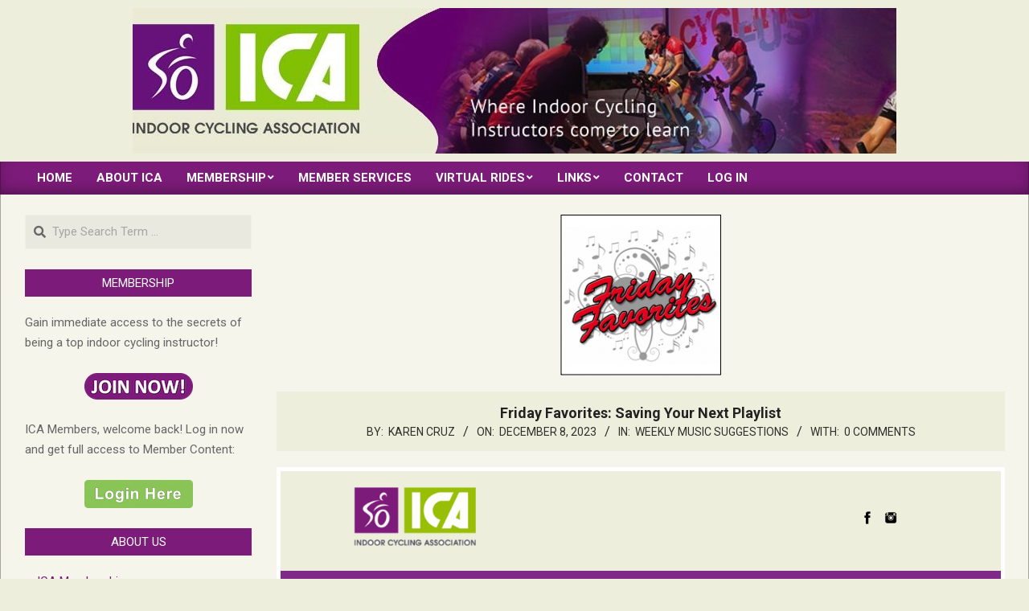

--- FILE ---
content_type: text/html; charset=UTF-8
request_url: https://indoorcyclingassociation.com/friday-favorite-saving-your-next-playlist/
body_size: 24246
content:
<!DOCTYPE html>
<html lang="en-US">

<head>
<meta charset="UTF-8" />
<title>Friday Favorites: Saving Your Next Playlist &#8211; Indoor Cycling Association</title>
<meta name='robots' content='max-image-preview:large' />
<meta name="viewport" content="width=device-width, initial-scale=1" />
<meta name="generator" content="Magazine News Byte Premium 2.9.24" />
<link rel='dns-prefetch' href='//fonts.googleapis.com' />
<link rel="alternate" type="application/rss+xml" title="Indoor Cycling Association &raquo; Feed" href="https://indoorcyclingassociation.com/feed/" />
<link rel="alternate" type="application/rss+xml" title="Indoor Cycling Association &raquo; Comments Feed" href="https://indoorcyclingassociation.com/comments/feed/" />
<link rel="alternate" type="application/rss+xml" title="Indoor Cycling Association &raquo; Friday Favorites: Saving Your Next Playlist Comments Feed" href="https://indoorcyclingassociation.com/friday-favorite-saving-your-next-playlist/feed/" />
<link rel="alternate" title="oEmbed (JSON)" type="application/json+oembed" href="https://indoorcyclingassociation.com/wp-json/oembed/1.0/embed?url=https%3A%2F%2Findoorcyclingassociation.com%2Ffriday-favorite-saving-your-next-playlist%2F" />
<link rel="alternate" title="oEmbed (XML)" type="text/xml+oembed" href="https://indoorcyclingassociation.com/wp-json/oembed/1.0/embed?url=https%3A%2F%2Findoorcyclingassociation.com%2Ffriday-favorite-saving-your-next-playlist%2F&#038;format=xml" />
<link rel="preload" href="https://indoorcyclingassociation.com/wp-content/themes/magazine-news-byte-premium/library/fonticons/webfonts/fa-solid-900.woff2" as="font" crossorigin="anonymous">
<link rel="preload" href="https://indoorcyclingassociation.com/wp-content/themes/magazine-news-byte-premium/library/fonticons/webfonts/fa-regular-400.woff2" as="font" crossorigin="anonymous">
<link rel="preload" href="https://indoorcyclingassociation.com/wp-content/themes/magazine-news-byte-premium/library/fonticons/webfonts/fa-brands-400.woff2" as="font" crossorigin="anonymous">
<style id='wp-img-auto-sizes-contain-inline-css'>
img:is([sizes=auto i],[sizes^="auto," i]){contain-intrinsic-size:3000px 1500px}
/*# sourceURL=wp-img-auto-sizes-contain-inline-css */
</style>
<link rel='stylesheet' id='mb.miniAudioPlayer.css-css' href='https://indoorcyclingassociation.com/wp-content/plugins/wp-miniaudioplayer/css/miniplayer.css?ver=1.9.7' media='screen' />
<style id='wp-emoji-styles-inline-css'>

	img.wp-smiley, img.emoji {
		display: inline !important;
		border: none !important;
		box-shadow: none !important;
		height: 1em !important;
		width: 1em !important;
		margin: 0 0.07em !important;
		vertical-align: -0.1em !important;
		background: none !important;
		padding: 0 !important;
	}
/*# sourceURL=wp-emoji-styles-inline-css */
</style>
<style id='wp-block-library-inline-css'>
:root{--wp-block-synced-color:#7a00df;--wp-block-synced-color--rgb:122,0,223;--wp-bound-block-color:var(--wp-block-synced-color);--wp-editor-canvas-background:#ddd;--wp-admin-theme-color:#007cba;--wp-admin-theme-color--rgb:0,124,186;--wp-admin-theme-color-darker-10:#006ba1;--wp-admin-theme-color-darker-10--rgb:0,107,160.5;--wp-admin-theme-color-darker-20:#005a87;--wp-admin-theme-color-darker-20--rgb:0,90,135;--wp-admin-border-width-focus:2px}@media (min-resolution:192dpi){:root{--wp-admin-border-width-focus:1.5px}}.wp-element-button{cursor:pointer}:root .has-very-light-gray-background-color{background-color:#eee}:root .has-very-dark-gray-background-color{background-color:#313131}:root .has-very-light-gray-color{color:#eee}:root .has-very-dark-gray-color{color:#313131}:root .has-vivid-green-cyan-to-vivid-cyan-blue-gradient-background{background:linear-gradient(135deg,#00d084,#0693e3)}:root .has-purple-crush-gradient-background{background:linear-gradient(135deg,#34e2e4,#4721fb 50%,#ab1dfe)}:root .has-hazy-dawn-gradient-background{background:linear-gradient(135deg,#faaca8,#dad0ec)}:root .has-subdued-olive-gradient-background{background:linear-gradient(135deg,#fafae1,#67a671)}:root .has-atomic-cream-gradient-background{background:linear-gradient(135deg,#fdd79a,#004a59)}:root .has-nightshade-gradient-background{background:linear-gradient(135deg,#330968,#31cdcf)}:root .has-midnight-gradient-background{background:linear-gradient(135deg,#020381,#2874fc)}:root{--wp--preset--font-size--normal:16px;--wp--preset--font-size--huge:42px}.has-regular-font-size{font-size:1em}.has-larger-font-size{font-size:2.625em}.has-normal-font-size{font-size:var(--wp--preset--font-size--normal)}.has-huge-font-size{font-size:var(--wp--preset--font-size--huge)}.has-text-align-center{text-align:center}.has-text-align-left{text-align:left}.has-text-align-right{text-align:right}.has-fit-text{white-space:nowrap!important}#end-resizable-editor-section{display:none}.aligncenter{clear:both}.items-justified-left{justify-content:flex-start}.items-justified-center{justify-content:center}.items-justified-right{justify-content:flex-end}.items-justified-space-between{justify-content:space-between}.screen-reader-text{border:0;clip-path:inset(50%);height:1px;margin:-1px;overflow:hidden;padding:0;position:absolute;width:1px;word-wrap:normal!important}.screen-reader-text:focus{background-color:#ddd;clip-path:none;color:#444;display:block;font-size:1em;height:auto;left:5px;line-height:normal;padding:15px 23px 14px;text-decoration:none;top:5px;width:auto;z-index:100000}html :where(.has-border-color){border-style:solid}html :where([style*=border-top-color]){border-top-style:solid}html :where([style*=border-right-color]){border-right-style:solid}html :where([style*=border-bottom-color]){border-bottom-style:solid}html :where([style*=border-left-color]){border-left-style:solid}html :where([style*=border-width]){border-style:solid}html :where([style*=border-top-width]){border-top-style:solid}html :where([style*=border-right-width]){border-right-style:solid}html :where([style*=border-bottom-width]){border-bottom-style:solid}html :where([style*=border-left-width]){border-left-style:solid}html :where(img[class*=wp-image-]){height:auto;max-width:100%}:where(figure){margin:0 0 1em}html :where(.is-position-sticky){--wp-admin--admin-bar--position-offset:var(--wp-admin--admin-bar--height,0px)}@media screen and (max-width:600px){html :where(.is-position-sticky){--wp-admin--admin-bar--position-offset:0px}}

/*# sourceURL=wp-block-library-inline-css */
</style><style id='global-styles-inline-css'>
:root{--wp--preset--aspect-ratio--square: 1;--wp--preset--aspect-ratio--4-3: 4/3;--wp--preset--aspect-ratio--3-4: 3/4;--wp--preset--aspect-ratio--3-2: 3/2;--wp--preset--aspect-ratio--2-3: 2/3;--wp--preset--aspect-ratio--16-9: 16/9;--wp--preset--aspect-ratio--9-16: 9/16;--wp--preset--color--black: #000000;--wp--preset--color--cyan-bluish-gray: #abb8c3;--wp--preset--color--white: #ffffff;--wp--preset--color--pale-pink: #f78da7;--wp--preset--color--vivid-red: #cf2e2e;--wp--preset--color--luminous-vivid-orange: #ff6900;--wp--preset--color--luminous-vivid-amber: #fcb900;--wp--preset--color--light-green-cyan: #7bdcb5;--wp--preset--color--vivid-green-cyan: #00d084;--wp--preset--color--pale-cyan-blue: #8ed1fc;--wp--preset--color--vivid-cyan-blue: #0693e3;--wp--preset--color--vivid-purple: #9b51e0;--wp--preset--color--accent: #7c1b79;--wp--preset--color--accent-font: #ffffff;--wp--preset--gradient--vivid-cyan-blue-to-vivid-purple: linear-gradient(135deg,rgb(6,147,227) 0%,rgb(155,81,224) 100%);--wp--preset--gradient--light-green-cyan-to-vivid-green-cyan: linear-gradient(135deg,rgb(122,220,180) 0%,rgb(0,208,130) 100%);--wp--preset--gradient--luminous-vivid-amber-to-luminous-vivid-orange: linear-gradient(135deg,rgb(252,185,0) 0%,rgb(255,105,0) 100%);--wp--preset--gradient--luminous-vivid-orange-to-vivid-red: linear-gradient(135deg,rgb(255,105,0) 0%,rgb(207,46,46) 100%);--wp--preset--gradient--very-light-gray-to-cyan-bluish-gray: linear-gradient(135deg,rgb(238,238,238) 0%,rgb(169,184,195) 100%);--wp--preset--gradient--cool-to-warm-spectrum: linear-gradient(135deg,rgb(74,234,220) 0%,rgb(151,120,209) 20%,rgb(207,42,186) 40%,rgb(238,44,130) 60%,rgb(251,105,98) 80%,rgb(254,248,76) 100%);--wp--preset--gradient--blush-light-purple: linear-gradient(135deg,rgb(255,206,236) 0%,rgb(152,150,240) 100%);--wp--preset--gradient--blush-bordeaux: linear-gradient(135deg,rgb(254,205,165) 0%,rgb(254,45,45) 50%,rgb(107,0,62) 100%);--wp--preset--gradient--luminous-dusk: linear-gradient(135deg,rgb(255,203,112) 0%,rgb(199,81,192) 50%,rgb(65,88,208) 100%);--wp--preset--gradient--pale-ocean: linear-gradient(135deg,rgb(255,245,203) 0%,rgb(182,227,212) 50%,rgb(51,167,181) 100%);--wp--preset--gradient--electric-grass: linear-gradient(135deg,rgb(202,248,128) 0%,rgb(113,206,126) 100%);--wp--preset--gradient--midnight: linear-gradient(135deg,rgb(2,3,129) 0%,rgb(40,116,252) 100%);--wp--preset--font-size--small: 13px;--wp--preset--font-size--medium: 20px;--wp--preset--font-size--large: 36px;--wp--preset--font-size--x-large: 42px;--wp--preset--spacing--20: 0.44rem;--wp--preset--spacing--30: 0.67rem;--wp--preset--spacing--40: 1rem;--wp--preset--spacing--50: 1.5rem;--wp--preset--spacing--60: 2.25rem;--wp--preset--spacing--70: 3.38rem;--wp--preset--spacing--80: 5.06rem;--wp--preset--shadow--natural: 6px 6px 9px rgba(0, 0, 0, 0.2);--wp--preset--shadow--deep: 12px 12px 50px rgba(0, 0, 0, 0.4);--wp--preset--shadow--sharp: 6px 6px 0px rgba(0, 0, 0, 0.2);--wp--preset--shadow--outlined: 6px 6px 0px -3px rgb(255, 255, 255), 6px 6px rgb(0, 0, 0);--wp--preset--shadow--crisp: 6px 6px 0px rgb(0, 0, 0);}:where(.is-layout-flex){gap: 0.5em;}:where(.is-layout-grid){gap: 0.5em;}body .is-layout-flex{display: flex;}.is-layout-flex{flex-wrap: wrap;align-items: center;}.is-layout-flex > :is(*, div){margin: 0;}body .is-layout-grid{display: grid;}.is-layout-grid > :is(*, div){margin: 0;}:where(.wp-block-columns.is-layout-flex){gap: 2em;}:where(.wp-block-columns.is-layout-grid){gap: 2em;}:where(.wp-block-post-template.is-layout-flex){gap: 1.25em;}:where(.wp-block-post-template.is-layout-grid){gap: 1.25em;}.has-black-color{color: var(--wp--preset--color--black) !important;}.has-cyan-bluish-gray-color{color: var(--wp--preset--color--cyan-bluish-gray) !important;}.has-white-color{color: var(--wp--preset--color--white) !important;}.has-pale-pink-color{color: var(--wp--preset--color--pale-pink) !important;}.has-vivid-red-color{color: var(--wp--preset--color--vivid-red) !important;}.has-luminous-vivid-orange-color{color: var(--wp--preset--color--luminous-vivid-orange) !important;}.has-luminous-vivid-amber-color{color: var(--wp--preset--color--luminous-vivid-amber) !important;}.has-light-green-cyan-color{color: var(--wp--preset--color--light-green-cyan) !important;}.has-vivid-green-cyan-color{color: var(--wp--preset--color--vivid-green-cyan) !important;}.has-pale-cyan-blue-color{color: var(--wp--preset--color--pale-cyan-blue) !important;}.has-vivid-cyan-blue-color{color: var(--wp--preset--color--vivid-cyan-blue) !important;}.has-vivid-purple-color{color: var(--wp--preset--color--vivid-purple) !important;}.has-black-background-color{background-color: var(--wp--preset--color--black) !important;}.has-cyan-bluish-gray-background-color{background-color: var(--wp--preset--color--cyan-bluish-gray) !important;}.has-white-background-color{background-color: var(--wp--preset--color--white) !important;}.has-pale-pink-background-color{background-color: var(--wp--preset--color--pale-pink) !important;}.has-vivid-red-background-color{background-color: var(--wp--preset--color--vivid-red) !important;}.has-luminous-vivid-orange-background-color{background-color: var(--wp--preset--color--luminous-vivid-orange) !important;}.has-luminous-vivid-amber-background-color{background-color: var(--wp--preset--color--luminous-vivid-amber) !important;}.has-light-green-cyan-background-color{background-color: var(--wp--preset--color--light-green-cyan) !important;}.has-vivid-green-cyan-background-color{background-color: var(--wp--preset--color--vivid-green-cyan) !important;}.has-pale-cyan-blue-background-color{background-color: var(--wp--preset--color--pale-cyan-blue) !important;}.has-vivid-cyan-blue-background-color{background-color: var(--wp--preset--color--vivid-cyan-blue) !important;}.has-vivid-purple-background-color{background-color: var(--wp--preset--color--vivid-purple) !important;}.has-black-border-color{border-color: var(--wp--preset--color--black) !important;}.has-cyan-bluish-gray-border-color{border-color: var(--wp--preset--color--cyan-bluish-gray) !important;}.has-white-border-color{border-color: var(--wp--preset--color--white) !important;}.has-pale-pink-border-color{border-color: var(--wp--preset--color--pale-pink) !important;}.has-vivid-red-border-color{border-color: var(--wp--preset--color--vivid-red) !important;}.has-luminous-vivid-orange-border-color{border-color: var(--wp--preset--color--luminous-vivid-orange) !important;}.has-luminous-vivid-amber-border-color{border-color: var(--wp--preset--color--luminous-vivid-amber) !important;}.has-light-green-cyan-border-color{border-color: var(--wp--preset--color--light-green-cyan) !important;}.has-vivid-green-cyan-border-color{border-color: var(--wp--preset--color--vivid-green-cyan) !important;}.has-pale-cyan-blue-border-color{border-color: var(--wp--preset--color--pale-cyan-blue) !important;}.has-vivid-cyan-blue-border-color{border-color: var(--wp--preset--color--vivid-cyan-blue) !important;}.has-vivid-purple-border-color{border-color: var(--wp--preset--color--vivid-purple) !important;}.has-vivid-cyan-blue-to-vivid-purple-gradient-background{background: var(--wp--preset--gradient--vivid-cyan-blue-to-vivid-purple) !important;}.has-light-green-cyan-to-vivid-green-cyan-gradient-background{background: var(--wp--preset--gradient--light-green-cyan-to-vivid-green-cyan) !important;}.has-luminous-vivid-amber-to-luminous-vivid-orange-gradient-background{background: var(--wp--preset--gradient--luminous-vivid-amber-to-luminous-vivid-orange) !important;}.has-luminous-vivid-orange-to-vivid-red-gradient-background{background: var(--wp--preset--gradient--luminous-vivid-orange-to-vivid-red) !important;}.has-very-light-gray-to-cyan-bluish-gray-gradient-background{background: var(--wp--preset--gradient--very-light-gray-to-cyan-bluish-gray) !important;}.has-cool-to-warm-spectrum-gradient-background{background: var(--wp--preset--gradient--cool-to-warm-spectrum) !important;}.has-blush-light-purple-gradient-background{background: var(--wp--preset--gradient--blush-light-purple) !important;}.has-blush-bordeaux-gradient-background{background: var(--wp--preset--gradient--blush-bordeaux) !important;}.has-luminous-dusk-gradient-background{background: var(--wp--preset--gradient--luminous-dusk) !important;}.has-pale-ocean-gradient-background{background: var(--wp--preset--gradient--pale-ocean) !important;}.has-electric-grass-gradient-background{background: var(--wp--preset--gradient--electric-grass) !important;}.has-midnight-gradient-background{background: var(--wp--preset--gradient--midnight) !important;}.has-small-font-size{font-size: var(--wp--preset--font-size--small) !important;}.has-medium-font-size{font-size: var(--wp--preset--font-size--medium) !important;}.has-large-font-size{font-size: var(--wp--preset--font-size--large) !important;}.has-x-large-font-size{font-size: var(--wp--preset--font-size--x-large) !important;}
/*# sourceURL=global-styles-inline-css */
</style>

<style id='classic-theme-styles-inline-css'>
/*! This file is auto-generated */
.wp-block-button__link{color:#fff;background-color:#32373c;border-radius:9999px;box-shadow:none;text-decoration:none;padding:calc(.667em + 2px) calc(1.333em + 2px);font-size:1.125em}.wp-block-file__button{background:#32373c;color:#fff;text-decoration:none}
/*# sourceURL=/wp-includes/css/classic-themes.min.css */
</style>
<link rel='stylesheet' id='lightSlider-css' href='https://indoorcyclingassociation.com/wp-content/plugins/hootkit/assets/lightSlider.min.css?ver=1.1.2' media='' />
<link rel='stylesheet' id='font-awesome-css' href='https://indoorcyclingassociation.com/wp-content/themes/magazine-news-byte-premium/library/fonticons/font-awesome.css?ver=5.15.4' media='all' />
<link rel='stylesheet' id='magnb-googlefont-css' href='//fonts.googleapis.com/css2?family=Lora:ital,wght@0,300;0,400;0,500;0,600;0,700;0,800;1,400;1,700&#038;family=Roboto:ital,wght@0,300;0,400;0,500;0,600;0,700;0,800;1,400;1,700' media='all' />
<link rel='stylesheet' id='lightGallery-css' href='https://indoorcyclingassociation.com/wp-content/themes/magazine-news-byte-premium/premium/css/lightGallery.css?ver=1.1.4' media='all' />
<link rel='stylesheet' id='hoot-style-css' href='https://indoorcyclingassociation.com/wp-content/themes/magazine-news-byte-premium/style.css?ver=2.9.24' media='all' />
<link rel='stylesheet' id='magnb-hootkit-css' href='https://indoorcyclingassociation.com/wp-content/themes/magazine-news-byte-premium/hootkit/hootkit.css?ver=2.9.24' media='all' />
<link rel='stylesheet' id='hoot-wpblocks-css' href='https://indoorcyclingassociation.com/wp-content/themes/magazine-news-byte-premium/include/blocks/wpblocks.css?ver=2.9.24' media='all' />
<style id='hoot-wpblocks-inline-css'>
.hgrid {  max-width: 1440px; }  a {  color: #7c1b79; }  a:hover {  color: #97bf0d; }  .accent-typo {  background: #7c1b79;  color: #ffffff; }  .invert-typo {  color: #f5f5eb;  background: #000000; }  .enforce-typo {  background: #f5f5eb;  color: #000000; }  body.wordpress input[type="submit"], body.wordpress #submit, body.wordpress .button {  border-color: #7c1b79;  background: #7c1b79;  color: #ffffff; }  body.wordpress input[type="submit"]:hover, body.wordpress #submit:hover, body.wordpress .button:hover, body.wordpress input[type="submit"]:focus, body.wordpress #submit:focus, body.wordpress .button:focus {  color: #7c1b79;  background: #ffffff; }  #main.main,#header-supplementary {  background: #f5f5eb; }  #topbar {  background: #7c1b79;  color: #ffffff; }  #topbar.js-search .searchform.expand .searchtext {  background: #7c1b79; }  #topbar.js-search .searchform.expand .searchtext,#topbar .js-search-placeholder {  color: #ffffff; }  #site-logo.logo-border {  border-color: #7c1b79; }  .header-aside-search.js-search .searchform i.fa-search {  color: #7c1b79; }  .site-logo-with-icon #site-title i {  font-size: 50px; }  .site-logo-mixed-image img {  max-width: 200px; }  .site-title-line em {  color: #7c1b79; }  .site-title-line mark {  background: #7c1b79;  color: #ffffff; }  .menu-items li.current-menu-item:not(.nohighlight), .menu-items li.current-menu-ancestor, .menu-items li:hover {  background: #ffffff; }  .menu-items li.current-menu-item:not(.nohighlight) > a, .menu-items li.current-menu-ancestor > a, .menu-items li:hover > a {  color: #7c1b79; }  .more-link, .more-link a {  color: #7c1b79; }  .more-link:hover, .more-link:hover a {  color: #5d145b; }  .sidebar .widget-title,.sub-footer .widget-title, .footer .widget-title {  background: #7c1b79;  color: #ffffff; }  .main-content-grid,.widget,.frontpage-area {  margin-top: 25px; }  .widget,.frontpage-area {  margin-bottom: 25px; }  .frontpage-area.module-bg-highlight, .frontpage-area.module-bg-color, .frontpage-area.module-bg-image {  padding: 25px 0; }  .footer .widget {  margin: 10px 0; }  .js-search .searchform.expand .searchtext {  background: #f5f5eb; }  #infinite-handle span,.lrm-form a.button, .lrm-form button, .lrm-form button[type=submit], .lrm-form #buddypress input[type=submit], .lrm-form input[type=submit],.widget_newsletterwidget input.tnp-submit[type=submit], .widget_newsletterwidgetminimal input.tnp-submit[type=submit],.widget_breadcrumb_navxt .breadcrumbs > .hoot-bcn-pretext {  background: #7c1b79;  color: #ffffff; }  .woocommerce nav.woocommerce-pagination ul li a:focus, .woocommerce nav.woocommerce-pagination ul li a:hover {  color: #97bf0d; }  .woocommerce div.product .woocommerce-tabs ul.tabs li:hover,.woocommerce div.product .woocommerce-tabs ul.tabs li.active {  background: #7c1b79; }  .woocommerce div.product .woocommerce-tabs ul.tabs li:hover a, .woocommerce div.product .woocommerce-tabs ul.tabs li:hover a:hover,.woocommerce div.product .woocommerce-tabs ul.tabs li.active a {  color: #ffffff; }  .woocommerce #respond input#submit.alt, .woocommerce a.button.alt, .woocommerce button.button.alt, .woocommerce input.button.alt {  border-color: #7c1b79;  background: #7c1b79;  color: #ffffff; }  .woocommerce #respond input#submit.alt:hover, .woocommerce a.button.alt:hover, .woocommerce button.button.alt:hover, .woocommerce input.button.alt:hover {  background: #ffffff;  color: #7c1b79; }  .widget_newsletterwidget input.tnp-submit[type=submit]:hover, .widget_newsletterwidgetminimal input.tnp-submit[type=submit]:hover {  background: #5d145b;  color: #ffffff; }  .widget_breadcrumb_navxt .breadcrumbs > .hoot-bcn-pretext:after {  border-left-color: #7c1b79; }  body {  color: #000000;  font-size: 15px;  font-family: "Roboto", sans-serif;  background-color: #eeeedd; }  h1, h2, h3, h4, h5, h6, .title {  color: #222222;  font-size: 20px;  font-family: "Roboto", sans-serif;  font-weight: bold;  font-style: normal;  text-transform: none; }  h1 {  color: #222222;  font-size: 28px;  font-weight: bold;  font-style: normal;  text-transform: none; }  h2 {  color: #222222;  font-size: 24px;  font-weight: bold;  font-style: normal;  text-transform: none; }  h4 {  color: #222222;  font-size: 18px;  font-weight: bold;  font-style: normal;  text-transform: none; }  h5 {  color: #222222;  font-size: 17px;  font-weight: bold;  font-style: normal;  text-transform: none; }  h6 {  color: #222222;  font-size: 16px;  font-weight: bold;  font-style: normal;  text-transform: none; }  .titlefont {  font-family: "Roboto", sans-serif; }  blockquote {  color: #606060;  font-size: 16px; }  .enforce-body-font {  font-family: "Roboto", sans-serif; }  #header.stuck {  background-color: #eeeedd; }  #site-title,#site-logo.accent-typo #site-title {  color: #000000;  font-size: 35px;  font-family: "Lora", serif;  text-transform: uppercase;  font-weight: bold;  font-style: normal; }  #site-description,#site-logo.accent-typo #site-description {  opacity: 1;  color: #444444;  font-size: 14px;  font-family: "Roboto", sans-serif;  text-transform: uppercase;  font-style: normal;  font-weight: normal; }  .site-title-body-font {  font-family: "Roboto", sans-serif; }  .site-title-heading-font {  font-family: "Roboto", sans-serif; }  #header-aside.header-aside-menu,#header-supplementary {  background: #7c1b79; }  #header-supplementary,#header-aside.header-aside-menu {  background: #7c1b79;  color: #ffffff; }  #header-supplementary h1, #header-supplementary h2, #header-supplementary h3, #header-supplementary h4, #header-supplementary h5, #header-supplementary h6, #header-supplementary .title,#header-aside.header-aside-menu h1, #header-aside.header-aside-menu h2, #header-aside.header-aside-menu h3, #header-aside.header-aside-menu h4, #header-aside.header-aside-menu h5, #header-aside.header-aside-menu h6, #header-aside.header-aside-menu .title {  color: inherit;  margin: 0px; }  #header-supplementary .js-search .searchform.expand .searchtext,#header-aside.header-aside-menu .js-search .searchform.expand .searchtext {  background: #7c1b79; }  #header-supplementary .js-search .searchform.expand .searchtext, #header-supplementary .js-search .searchform.expand .js-search-placeholder, .header-supplementary a, .header-supplementary a:hover,#header-aside.header-aside-menu .js-search .searchform.expand .searchtext, #header-aside.header-aside-menu .js-search .searchform.expand .js-search-placeholder, .header-aside-menu a, .header-aside-menu a:hover {  color: inherit; }  .menu-side-box.js-search .searchform.expand .searchtext {  background: #7c1b79; }  .menu-side-box.js-search .searchform.expand .searchtext,.menu-side-box .js-search-placeholder {  color: #ffffff; }  .menu-items > li > a,.menu-toggle,.menu-side-box {  color: #ffffff;  font-size: 15px;  font-family: "Roboto", sans-serif;  text-transform: uppercase;  font-weight: bold;  font-style: normal; }  .site-header .hoot-megamenu-icon {  color: #ffffff; }  .menu-items ul a,.mobilemenu-fixed .menu-toggle,.mobilemenu-fixed .menu-toggle:hover {  color: #000000;  font-size: 14px;  font-style: normal;  text-transform: none;  font-weight: normal; }  .menu-items ul {  background: #eeeedd; }  #below-header {  color: #ffffff;  background: #2a2a2a; }  #below-header.js-search .searchform.expand .searchtext {  background: #2a2a2a; }  .main > .loop-meta-wrap.pageheader-bg-stretch, .main > .loop-meta-wrap.pageheader-bg-both,.content .loop-meta-wrap.pageheader-bg-incontent, .content .loop-meta-wrap.pageheader-bg-both {  background: #eeeedd; }  .loop-title {  color: #222222;  font-size: 20px;  font-family: "Roboto", sans-serif;  font-weight: bold;  font-style: normal;  text-transform: none; }  .content .loop-title {  color: #222222;  font-size: 18px;  font-weight: bold;  font-style: normal;  text-transform: none; }  .entry-the-content {  font-size: 15px;  line-height: inherit; }  #comments-number {  color: #606060; }  .comment-by-author,.comment-meta-block, .comment-edit-link {  color: #606060; }  .entry-grid-content .entry-title {  color: #222222;  font-size: 18px;  font-weight: bold;  font-style: normal;  text-transform: none; }  .archive-big .entry-grid-content .entry-title,.mixedunit-big .entry-grid-content .entry-title {  font-size: 24px; }  .archive-mosaic .entry-title {  color: #222222;  font-size: 17px;  font-weight: bold;  font-style: normal;  text-transform: none; }  .main-content-grid .sidebar {  color: #666666;  font-size: 15px;  font-style: normal;  text-transform: none;  font-weight: normal; }  .main-content-grid .sidebar .widget-title {  font-size: 15px;  font-family: "Roboto", sans-serif;  text-transform: uppercase;  font-style: normal;  font-weight: normal; }  .js-search .searchform.expand .searchtext,.js-search-placeholder {  color: #000000; }  .woocommerce-tabs h1, .woocommerce-tabs h2, .woocommerce-tabs h3, .woocommerce-tabs h4, .woocommerce-tabs h5, .woocommerce-tabs h6,.single-product .upsells.products > h2, .single-product .related.products > h2, .singular-page.woocommerce-cart .cross-sells > h2, .singular-page.woocommerce-cart .cart_totals > h2 {  color: #222222;  font-size: 18px;  font-weight: bold;  font-style: normal;  text-transform: none; }  .sub-footer,.footer {  background-color: #97bf0d;  color: #000000;  font-size: 15px;  text-transform: uppercase;  font-style: normal;  font-weight: normal; }  .sub-footer .widget-title, .footer .widget-title {  font-size: 15px;  font-family: "Roboto", sans-serif;  text-transform: uppercase;  font-style: normal;  font-weight: normal; }  .post-footer {  background: #97bf0d;  color: #404040; }  .flycart-toggle, .flycart-panel {  background: #f5f5eb;  color: #000000; }  .lSSlideOuter ul.lSPager.lSpg > li:hover a, .lSSlideOuter ul.lSPager.lSpg > li.active a {  background-color: #7c1b79; }  .lSSlideOuter ul.lSPager.lSpg > li a {  border-color: #7c1b79; }  .widget .viewall a {  background: #f5f5eb; }  .widget .viewall a:hover {  background: #ffffff;  color: #7c1b79; }  .widget .view-all a:hover {  color: #7c1b79; }  .sidebar .view-all-top.view-all-withtitle a, .sub-footer .view-all-top.view-all-withtitle a, .footer .view-all-top.view-all-withtitle a, .sidebar .view-all-top.view-all-withtitle a:hover, .sub-footer .view-all-top.view-all-withtitle a:hover, .footer .view-all-top.view-all-withtitle a:hover {  color: #ffffff; }  .bottomborder-line:after,.bottomborder-shadow:after {  margin-top: 25px; }  .topborder-line:before,.topborder-shadow:before {  margin-bottom: 25px; }  .cta-subtitle {  color: #7c1b79; }  .content-block-icon i {  color: #7c1b79; }  .icon-style-circle,.icon-style-square {  border-color: #7c1b79; }  .content-block-style3 .content-block-icon {  background: #f5f5eb; }  .hootkitslide-caption h1, .hootkitslide-caption h2, .hootkitslide-caption h3, .hootkitslide-caption h4, .hootkitslide-caption h5, .hootkitslide-caption h6 {  font-size: 20px; }  .hootkitcarousel-content h1, .hootkitcarousel-content h2, .hootkitcarousel-content h3, .hootkitcarousel-content h4, .hootkitcarousel-content h5, .hootkitcarousel-content h6 {  font-size: 17px; }  .widget .view-all a,.widget .viewall a {  color: #606060; }  .content-block-title,.hk-listunit-title,.verticalcarousel-title {  color: #222222;  font-size: 17px;  font-weight: bold;  font-style: normal;  text-transform: none; }  .vcard-content h4, .vcard-content h1, .vcard-content h2, .vcard-content h3, .vcard-content h5, .vcard-content h6 {  font-size: 16px; }  .number-block-content h4, .number-block-content h1, .number-block-content h2, .number-block-content h3, .number-block-content h5, .number-block-content h6 {  font-size: 16px; }  .notice-widget.preset-accent {  background: #7c1b79;  color: #ffffff; }  .wordpress .button-widget.preset-accent {  border-color: #7c1b79;  background: #7c1b79;  color: #ffffff; }  .wordpress .button-widget.preset-accent:hover {  background: #ffffff;  color: #7c1b79; }  .current-tabhead {  border-bottom-color: #f5f5eb; }  :root .has-accent-color,.is-style-outline>.wp-block-button__link:not(.has-text-color), .wp-block-button__link.is-style-outline:not(.has-text-color) {  color: #7c1b79; }  :root .has-accent-background-color,.wp-block-button__link,.wp-block-button__link:hover,.wp-block-search__button,.wp-block-search__button:hover, .wp-block-file__button,.wp-block-file__button:hover {  background: #7c1b79; }  :root .has-accent-font-color,.wp-block-button__link,.wp-block-button__link:hover,.wp-block-search__button,.wp-block-search__button:hover, .wp-block-file__button,.wp-block-file__button:hover {  color: #ffffff; }  :root .has-accent-font-background-color {  background: #ffffff; }  @media only screen and (max-width: 969px){ .sidebar {  margin-top: 25px; }  .frontpage-widgetarea > div.hgrid > [class*="hgrid-span-"] {  margin-bottom: 25px; }  .menu-items > li > a {  color: #000000;  font-size: 14px;  font-style: normal;  text-transform: none;  font-weight: normal; }  .mobilemenu-fixed .menu-toggle, .mobilemenu-fixed .menu-items,.menu-items {  background: #eeeedd; }  } @media only screen and (min-width: 970px){ .site-boxed #header.stuck {  width: 1440px; }  .slider-style2 .lSAction > a {  border-color: #7c1b79;  background: #7c1b79;  color: #ffffff; }  .slider-style2 .lSAction > a:hover {  background: #ffffff;  color: #7c1b79; }  }
/*# sourceURL=hoot-wpblocks-inline-css */
</style>
<link rel='stylesheet' id='mrjswp-css' href='https://indoorcyclingassociation.com/wp-content/plugins/pilotpress/js/moonrayJS-only-wp-forms.css?ver=6.9' media='all' />
<link rel='stylesheet' id='mrcss-css' href='https://indoorcyclingassociation.com/wp-content/plugins/pilotpress/js/moonray.css?ver=6.9' media='all' />
<link rel='stylesheet' id='jqcss-css' href='https://indoorcyclingassociation.com/wp-content/plugins/pilotpress/js/jquery-ui.css?ver=6.9' media='all' />
<script src="https://indoorcyclingassociation.com/wp-includes/js/jquery/jquery.min.js?ver=3.7.1" id="jquery-core-js"></script>
<script src="https://indoorcyclingassociation.com/wp-includes/js/jquery/jquery-migrate.min.js?ver=3.4.1" id="jquery-migrate-js"></script>
<script src="https://indoorcyclingassociation.com/wp-content/plugins/pilotpress/js/tracking.js?ver=6.9" id="mr_tracking-js"></script>
<script src="https://indoorcyclingassociation.com/wp-content/plugins/wp-miniaudioplayer/js/jquery.mb.miniAudioPlayer.js?ver=1.9.7" id="mb.miniAudioPlayer-js"></script>
<script src="https://indoorcyclingassociation.com/wp-content/plugins/wp-miniaudioplayer/js/map_overwrite_default_me.js?ver=1.9.7" id="map_overwrite_default_me-js"></script>
<script id="ai-js-js-extra">
var MyAjax = {"ajaxurl":"https://indoorcyclingassociation.com/wp-admin/admin-ajax.php","security":"3d620ad878"};
//# sourceURL=ai-js-js-extra
</script>
<script src="https://indoorcyclingassociation.com/wp-content/plugins/advanced-iframe/js/ai.min.js?ver=1" id="ai-js-js"></script>
<link rel="https://api.w.org/" href="https://indoorcyclingassociation.com/wp-json/" /><link rel="alternate" title="JSON" type="application/json" href="https://indoorcyclingassociation.com/wp-json/wp/v2/posts/54918" /><link rel="EditURI" type="application/rsd+xml" title="RSD" href="https://indoorcyclingassociation.com/xmlrpc.php?rsd" />
<meta name="generator" content="WordPress 6.9" />
<link rel="canonical" href="https://indoorcyclingassociation.com/friday-favorite-saving-your-next-playlist/" />
<link rel='shortlink' href='https://indoorcyclingassociation.com/?p=54918' />

<!-- start miniAudioPlayer custom CSS -->

<style id="map_custom_css">
       /* DO NOT REMOVE OR MODIFY */
/*{'skinName': 'mySkin', 'borderRadius': 5, 'main': 'rgb(255, 217, 102)', 'secondary': 'rgb(68, 68, 68)', 'playerPadding': 0}*/
/* END - DO NOT REMOVE OR MODIFY */
/*++++++++++++++++++++++++++++++++++++++++++++++++++
Copyright (c) 2001-2014. Matteo Bicocchi (Pupunzi);
http://pupunzi.com/mb.components/mb.miniAudioPlayer/demo/skinMaker.html

Skin name: mySkin
borderRadius: 5
background: rgb(255, 217, 102)
icons: rgb(68, 68, 68)
border: rgb(55, 55, 55)
borderLeft: rgb(255, 230, 153)
borderRight: rgb(255, 204, 51)
mute: rgba(68, 68, 68, 0.4)
download: rgba(255, 217, 102, 0.4)
downloadHover: rgb(255, 217, 102)
++++++++++++++++++++++++++++++++++++++++++++++++++*/

/* Older browser (IE8) - not supporting rgba() */
.mbMiniPlayer.mySkin .playerTable span{background-color:#ffd966}
.mbMiniPlayer.mySkin .playerTable span.map_play{border-left:1px solid #ffd966;}
.mbMiniPlayer.mySkin .playerTable span.map_volume{border-right:1px solid #ffd966;}
.mbMiniPlayer.mySkin .playerTable span.map_volume.mute{color: #444444;}
.mbMiniPlayer.mySkin .map_download{color: #444444;}
.mbMiniPlayer.mySkin .map_download:hover{color: #444444;}
.mbMiniPlayer.mySkin .playerTable span{color: #444444;}
.mbMiniPlayer.mySkin .playerTable {border: 1px solid #444444 !important;}

/*++++++++++++++++++++++++++++++++++++++++++++++++*/

.mbMiniPlayer.mySkin .playerTable{background-color:transparent; border-radius:5px !important;}
.mbMiniPlayer.mySkin .playerTable span{background-color:rgb(255, 217, 102); padding:3px !important; font-size: 20px;}
.mbMiniPlayer.mySkin .playerTable span.map_time{ font-size: 12px !important; width: 50px !important}
.mbMiniPlayer.mySkin .playerTable span.map_title{ padding:4px !important}
.mbMiniPlayer.mySkin .playerTable span.map_play{border-left:1px solid rgb(255, 204, 51); border-radius:0 4px 4px 0 !important;}
.mbMiniPlayer.mySkin .playerTable span.map_volume{padding-left:6px !important}
.mbMiniPlayer.mySkin .playerTable span.map_volume{border-right:1px solid rgb(255, 230, 153); border-radius:4px 0 0 4px !important;}
.mbMiniPlayer.mySkin .playerTable span.map_volume.mute{color: rgba(68, 68, 68, 0.4);}
.mbMiniPlayer.mySkin .map_download{color: rgba(255, 217, 102, 0.4);}
.mbMiniPlayer.mySkin .map_download:hover{color: rgb(255, 217, 102);}
.mbMiniPlayer.mySkin .playerTable span{color: rgb(68, 68, 68);text-shadow: none!important;}
.mbMiniPlayer.mySkin .playerTable span{color: rgb(68, 68, 68);}
.mbMiniPlayer.mySkin .playerTable {border: 1px solid rgb(55, 55, 55) !important;}
.mbMiniPlayer.mySkin .playerTable span.map_title{color: #000; text-shadow:none!important}
.mbMiniPlayer.mySkin .playerTable .jp-load-bar{background-color:rgba(255, 217, 102, 0.3);}
.mbMiniPlayer.mySkin .playerTable .jp-play-bar{background-color:#ffd966;}
.mbMiniPlayer.mySkin .playerTable span.map_volumeLevel a{background-color:rgb(94, 94, 94); height:80%!important }
.mbMiniPlayer.mySkin .playerTable span.map_volumeLevel a.sel{background-color:#444444;}
.mbMiniPlayer.mySkin  span.map_download{font-size:50px !important;}
/* Wordpress playlist select */
.map_pl_container .pl_item.sel{background-color:#ffd966 !important; color: #444444}
/*++++++++++++++++++++++++++++++++++++++++++++++++*/
       </style>
	
<!-- end miniAudioPlayer custom CSS -->	
	<script type="text/javascript">
	jQuery(function($){
		window.sessionslap = {
			// Show alerts in top right corner?
			"alerts": 0,
			// Duration alerts should hang for, in ms
			"alert_hang_time": 5000, // 5 seconds
			// Interval of time between each keep-alive ping
			"interval_time": 43200000, //1800000 == 30 min,
			"init": function(){
				window.sessionslap.pinger_interval_id = setInterval( this.pinger, this.interval_time);
			},
			"pinger": function(){
				$(document).trigger("sessionslap.ping.start");
				jQuery.ajax({
					url: "?",
					type: "GET",
					data: {
						update: true,
						r: Math.random()
					},
					success: function(data){
						if (window.sessionslap.alerts){
							window.sessionslap.alert("Your session has been updated!", true );
						}
						$(document).trigger("sessionslap.ping.end.success");
						console.log("Your session has been updated!");
					},
					error: function(data){
						if (window.sessionslap.alerts){
							window.sessionslap.alert("There was an issue with your session getting updated!");
						}
						$(document).trigger("sessionslap.ping.end.error");
						console.log("There was an issue with your session getting updated!");
					}
				});
			},
			"alert": function(msg, good){
				$alert = $("<div>").text( msg ).addClass("sessionslap-alert " + ( good ? "sessionslap-success" : "sessionslap-error" ) ).bind("click", function(e){
					$(this).stop();
				});
				$("body").append( $alert ).find(".sessionslap-alert").delay( this.alert_hang_time ).fadeOut(1500, function(e){
					$(this).remove();
				});
			}
		}
		
				window.sessionslap.init();
			});
	</script>
	<link rel="icon" href="https://indoorcyclingassociation.com/wp-content/uploads/2026/01/cropped-rounded-fav-32x32.png" sizes="32x32" />
<link rel="icon" href="https://indoorcyclingassociation.com/wp-content/uploads/2026/01/cropped-rounded-fav-192x192.png" sizes="192x192" />
<link rel="apple-touch-icon" href="https://indoorcyclingassociation.com/wp-content/uploads/2026/01/cropped-rounded-fav-180x180.png" />
<meta name="msapplication-TileImage" content="https://indoorcyclingassociation.com/wp-content/uploads/2026/01/cropped-rounded-fav-270x270.png" />
</head>

<body data-rsssl=1 class="wp-singular post-template-default single single-post postid-54918 single-format-standard wp-custom-logo wp-theme-magazine-news-byte-premium newsbyte wordpress ltr en en-us parent-theme logged-out custom-header singular singular-post singular-post-54918" dir="ltr" itemscope="itemscope" itemtype="https://schema.org/Blog">

	
	<a href="#main" class="screen-reader-text">Skip to content</a>

	
	<div id="page-wrapper" class=" hgrid site-boxed page-wrapper sitewrap-narrow-left sidebarsN sidebars1 hoot-cf7-style hoot-mapp-style hoot-jetpack-style hoot-sticky-sidebar hoot-sticky-header">

		
		<header id="header" class="site-header header-layout-primary-none header-layout-secondary-bottom tablemenu" role="banner" itemscope="itemscope" itemtype="https://schema.org/WPHeader">

			
			<div id="header-primary" class=" header-part header-primary header-primary-none">
				<div class="hgrid">
					<div class="table hgrid-span-12">
							<div id="branding" class="site-branding branding table-cell-mid">
		<div id="site-logo" class="site-logo-image">
			<div id="site-logo-image" class="site-logo-image"><div id="site-title" class="site-title" itemprop="headline"><a href="https://indoorcyclingassociation.com/" class="custom-logo-link" rel="home"><img width="950" height="181" src="https://indoorcyclingassociation.com/wp-content/uploads/2014/06/cropped-ica-banner-1-1.jpg" class="custom-logo" alt="Indoor Cycling Association" /></a><div style="height: 1px;width: 1px;margin: -1px;overflow: hidden;position: absolute !important">Indoor Cycling Association</div></div></div>		</div>
	</div><!-- #branding -->
						</div>
				</div>
			</div>

					<div id="header-supplementary" class=" header-part header-supplementary header-supplementary-bottom header-supplementary-left header-supplementary-mobilemenu-inline with-menubg">
			<div class="hgrid">
				<div class="hgrid-span-12">
					<div class="menu-area-wrap">
							<div class="screen-reader-text">Primary Navigation Menu</div>
	<nav id="menu-primary" class="menu nav-menu menu-primary mobilemenu-inline mobilesubmenu-open scrollpointscontainer" role="navigation" itemscope="itemscope" itemtype="https://schema.org/SiteNavigationElement">
		<a class="menu-toggle" href="#"><span class="menu-toggle-text">Menu</span><i class="fas fa-bars"></i></a>

		<ul id="menu-primary-items" class="menu-items sf-menu menu"><li id="menu-item-137" class="menu-item menu-item-type-custom menu-item-object-custom menu-item-home menu-item-137"><a href="https://indoorcyclingassociation.com/"><span class="menu-title">Home</span></a></li>
<li id="menu-item-4968" class="menu-item menu-item-type-custom menu-item-object-custom menu-item-4968"><a href="#"><span class="menu-title">About ICA</span></a></li>
<li id="menu-item-141" class="menu-item menu-item-type-custom menu-item-object-custom menu-item-has-children menu-item-141"><a href="https://indoorcyclingassociation.com/join"><span class="menu-title">Membership</span></a>
<ul class="sub-menu">
	<li id="menu-item-22468" class="menu-item menu-item-type-custom menu-item-object-custom menu-item-22468"><a href="https://indoorcyclingassociation.com/join"><span class="menu-title">Why should I join?</span></a></li>
	<li id="menu-item-33000" class="menu-item menu-item-type-custom menu-item-object-custom menu-item-33000"><a target="_blank" href="https://indoorcyclingassociation.com/whattoteachnext"><span class="menu-title">What to Teach Next</span></a></li>
	<li id="menu-item-44242" class="menu-item menu-item-type-custom menu-item-object-custom menu-item-44242"><a href="https://indoorcyclingassociation.com/exphysiology/"><span class="menu-title">Member Videos: Exercise Physiology</span></a></li>
</ul>
</li>
<li id="menu-item-33432" class="menu-item menu-item-type-custom menu-item-object-custom menu-item-33432"><a href="https://indoorcyclingassociation.com/memberservices/"><span class="menu-title">Member Services</span></a></li>
<li id="menu-item-47573" class="menu-item menu-item-type-custom menu-item-object-custom menu-item-has-children menu-item-47573"><a href="#"><span class="menu-title">Virtual Rides</span></a>
<ul class="sub-menu">
	<li id="menu-item-47574" class="menu-item menu-item-type-custom menu-item-object-custom menu-item-47574"><a target="_blank" href="https://indoorcyclingassociation.com/ridewithjennifer"><span class="menu-title">Ride with Jennifer</span></a></li>
	<li id="menu-item-52284" class="menu-item menu-item-type-custom menu-item-object-custom menu-item-52284"><a target="_blank" href="https://indoorcyclingassociation.com/ridestrongarchive2023/"><span class="menu-title">Ridestrong Training</span></a></li>
</ul>
</li>
<li id="menu-item-50975" class="menu-item menu-item-type-custom menu-item-object-custom menu-item-has-children menu-item-50975"><a href="#"><span class="menu-title">Links</span></a>
<ul class="sub-menu">
	<li id="menu-item-50991" class="menu-item menu-item-type-custom menu-item-object-custom menu-item-has-children menu-item-50991"><a href="#"><span class="menu-title">Music</span></a>
	<ul class="sub-menu">
		<li id="menu-item-50976" class="menu-item menu-item-type-taxonomy menu-item-object-category current-post-ancestor current-menu-parent current-post-parent menu-item-50976"><a href="https://indoorcyclingassociation.com/category/weekly-music-suggestions/"><span class="menu-title">Weekly Music Suggestions</span></a></li>
		<li id="menu-item-50981" class="menu-item menu-item-type-taxonomy menu-item-object-category menu-item-50981"><a href="https://indoorcyclingassociation.com/category/music-resources/"><span class="menu-title">Music Resources</span></a></li>
	</ul>
</li>
	<li id="menu-item-51001" class="menu-item menu-item-type-custom menu-item-object-custom menu-item-has-children menu-item-51001"><a href="#"><span class="menu-title">Free Topics</span></a>
	<ul class="sub-menu">
		<li id="menu-item-50996" class="menu-item menu-item-type-taxonomy menu-item-object-category menu-item-50996"><a href="https://indoorcyclingassociation.com/category/free-articles/"><span class="menu-title">Free Articles</span></a></li>
		<li id="menu-item-50997" class="menu-item menu-item-type-taxonomy menu-item-object-category menu-item-50997"><a href="https://indoorcyclingassociation.com/category/ica-in-the-news/"><span class="menu-title">ICA In The News</span></a></li>
		<li id="menu-item-50998" class="menu-item menu-item-type-taxonomy menu-item-object-category menu-item-50998"><a href="https://indoorcyclingassociation.com/category/instructor-club-spotlight/"><span class="menu-title">Instructor &amp; Club Spotlight</span></a></li>
		<li id="menu-item-50999" class="menu-item menu-item-type-taxonomy menu-item-object-category menu-item-50999"><a href="https://indoorcyclingassociation.com/category/marketing-ideas/"><span class="menu-title">Marketing Ideas</span></a></li>
		<li id="menu-item-51000" class="menu-item menu-item-type-taxonomy menu-item-object-category menu-item-51000"><a href="https://indoorcyclingassociation.com/category/medical-health/"><span class="menu-title">Medical &amp; Health</span></a></li>
		<li id="menu-item-50995" class="menu-item menu-item-type-taxonomy menu-item-object-category menu-item-50995"><a href="https://indoorcyclingassociation.com/category/outdoor-cycling/"><span class="menu-title">Outdoor Cycling</span></a></li>
	</ul>
</li>
	<li id="menu-item-50994" class="menu-item menu-item-type-custom menu-item-object-custom menu-item-has-children menu-item-50994"><a href="#"><span class="menu-title">Premium Articles</span></a>
	<ul class="sub-menu">
		<li id="menu-item-50978" class="menu-item menu-item-type-taxonomy menu-item-object-category menu-item-50978"><a href="https://indoorcyclingassociation.com/category/class-profiles/"><span class="menu-title">Class Profiles</span></a></li>
		<li id="menu-item-50979" class="menu-item menu-item-type-taxonomy menu-item-object-category menu-item-50979"><a href="https://indoorcyclingassociation.com/category/instructor-issues-growth/"><span class="menu-title">Instructor Issues &amp; growth</span></a></li>
		<li id="menu-item-50980" class="menu-item menu-item-type-taxonomy menu-item-object-category menu-item-50980"><a href="https://indoorcyclingassociation.com/category/theme-ride-thursday/"><span class="menu-title">Theme Ride Thursday</span></a></li>
		<li id="menu-item-50982" class="menu-item menu-item-type-taxonomy menu-item-object-category menu-item-50982"><a href="https://indoorcyclingassociation.com/category/coaching-and-cueing/"><span class="menu-title">Coaching and Cueing</span></a></li>
		<li id="menu-item-50983" class="menu-item menu-item-type-taxonomy menu-item-object-category menu-item-50983"><a href="https://indoorcyclingassociation.com/category/new-instructors/"><span class="menu-title">New Instructors</span></a></li>
		<li id="menu-item-50984" class="menu-item menu-item-type-taxonomy menu-item-object-category menu-item-50984"><a href="https://indoorcyclingassociation.com/category/biomechanics-cadence-power/"><span class="menu-title">Biomechanics, Cadence, Power</span></a></li>
		<li id="menu-item-50985" class="menu-item menu-item-type-taxonomy menu-item-object-category menu-item-50985"><a href="https://indoorcyclingassociation.com/category/physiology-heart-rate-rpe/"><span class="menu-title">Physiology, Heart Rate &amp; RPE</span></a></li>
	</ul>
</li>
</ul>
</li>
<li id="menu-item-51073" class="menu-item menu-item-type-custom menu-item-object-custom menu-item-51073"><a target="_blank" href="https://indoorcyclingassociation.com/contactus"><span class="menu-title">Contact</span></a></li>
<li id="menu-item-51053" class="menu-item menu-item-type-custom menu-item-object-custom menu-item-51053"><a href="https://indoorcyclingassociation.com/loginica/"><span class="menu-title">Log In</span></a></li>
</ul>
	</nav><!-- #menu-primary -->
		<div class="menu-side-box inline-nav js-search">
			</div>
						</div>
				</div>
			</div>
		</div>
		
		</header><!-- #header -->

		
		<div id="main" class=" main">
			

<div class="hgrid main-content-grid">

	<main id="content" class="content  hgrid-span-9 has-sidebar layout-narrow-left " role="main">
		<div id="content-wrap" class=" content-wrap theiaStickySidebar">

			<div itemprop="image" itemscope itemtype="https://schema.org/ImageObject" class="entry-featured-img-wrap"><meta itemprop="url" content="https://indoorcyclingassociation.com/wp-content/uploads/2023/01/Friday-Favorites-Border-e1675697160503.png"><meta itemprop="width" content="200"><meta itemprop="height" content="200"><img width="200" height="200" src="https://indoorcyclingassociation.com/wp-content/uploads/2023/01/Friday-Favorites-Border-e1675697160503.png" class="attachment-hoot-extra-wide-thumb entry-content-featured-img wp-post-image" alt="" itemscope="" decoding="async" srcset="https://indoorcyclingassociation.com/wp-content/uploads/2023/01/Friday-Favorites-Border-e1675697160503.png 200w, https://indoorcyclingassociation.com/wp-content/uploads/2023/01/Friday-Favorites-Border-e1675697160503-150x150.png 150w, https://indoorcyclingassociation.com/wp-content/uploads/2023/01/Friday-Favorites-Border-e1675697160503-24x24.png 24w, https://indoorcyclingassociation.com/wp-content/uploads/2023/01/Friday-Favorites-Border-e1675697160503-48x48.png 48w, https://indoorcyclingassociation.com/wp-content/uploads/2023/01/Friday-Favorites-Border-e1675697160503-96x96.png 96w" sizes="(max-width: 200px) 100vw, 200px" itemprop="image" /></div>
				<div id="loop-meta" class=" loop-meta-wrap pageheader-bg-both   loop-meta-withtext">
										<div class="hgrid">

						<div class=" loop-meta hgrid-span-12" itemscope="itemscope" itemtype="https://schema.org/WebPageElement">
							<div class="entry-header">

																<h1 class=" loop-title entry-title" itemprop="headline">Friday Favorites: Saving Your Next Playlist</h1>

								<div class=" loop-description" itemprop="text"><div class="entry-byline"> <div class="entry-byline-block entry-byline-author"> <span class="entry-byline-label">By:</span> <span class="entry-author" itemprop="author" itemscope="itemscope" itemtype="https://schema.org/Person"><a href="https://indoorcyclingassociation.com/author/karenvareckagmail-com/" title="Posts by Karen Cruz" rel="author" class="url fn n" itemprop="url"><span itemprop="name">Karen Cruz</span></a></span> </div> <div class="entry-byline-block entry-byline-date"> <span class="entry-byline-label">On:</span> <time class="entry-published updated" datetime="2023-12-08T06:36:29-07:00" itemprop="datePublished" title="Friday, December 8, 2023, 6:36 am">December 8, 2023</time> </div> <div class="entry-byline-block entry-byline-cats"> <span class="entry-byline-label">In:</span> <a href="https://indoorcyclingassociation.com/category/weekly-music-suggestions/" rel="category tag">Weekly Music Suggestions</a> </div> <div class="entry-byline-block entry-byline-comments"> <span class="entry-byline-label">With:</span> <a href="https://indoorcyclingassociation.com/friday-favorite-saving-your-next-playlist/#respond" class="comments-link" itemprop="discussionURL">0 Comments</a> </div><span class="entry-publisher" itemprop="publisher" itemscope="itemscope" itemtype="https://schema.org/Organization"><meta itemprop="name" content="Indoor Cycling Association"><span itemprop="logo" itemscope itemtype="https://schema.org/ImageObject"><meta itemprop="url" content="https://indoorcyclingassociation.com/wp-content/uploads/2014/06/cropped-ica-banner-1-1.jpg"><meta itemprop="width" content="950"><meta itemprop="height" content="181"></span></span></div><!-- .entry-byline --></div><!-- .loop-description -->
							</div><!-- .entry-header -->
						</div><!-- .loop-meta -->

					</div>
				</div>

			
	<article id="post-54918" class="entry author-karenvareckagmail-com has-excerpt post-54918 post type-post status-publish format-standard has-post-thumbnail category-weekly-music-suggestions tag-friday-favorites" itemscope="itemscope" itemtype="https://schema.org/BlogPosting" itemprop="blogPost">

		<div class="entry-content" itemprop="articleBody">

			<div class="entry-the-content">
				<p><span style="font-family: arial, helvetica, sans-serif; font-size: 12pt;"></span></p>
<p><span style="font-family: arial, helvetica, sans-serif; font-size: 12pt;"><span class="pilotpress_protected"><script src="https://app.ontraport.com/js/ontraport/opt_assets/drivers/opf.js" async="true" type="text/javascript" data-opf-uid="p2c12913f319" data-opf-params="borderColor=#fff&amp;borderSize=5px&amp;embed=true&amp;formHeight=281&amp;formWidth=100%&amp;popPosition=mc&amp;instance=1418510715"></script></span></span></p>
<p><span style="font-family: arial, helvetica, sans-serif; font-size: 12pt;"></span></p>
<p><span style="font-family: arial, helvetica, sans-serif; font-size: 12pt;"></span></p>
<p><span style="font-family: arial, helvetica, sans-serif; font-size: 12pt;"></span></p>
<p><span style="font-family: arial, helvetica, sans-serif; font-size: 12pt;"></span></p>
<p><span style="font-family: arial, helvetica, sans-serif; font-size: 12pt;"></span></p>
			</div>
					</div><!-- .entry-content -->

		<div class="screen-reader-text" itemprop="datePublished" itemtype="https://schema.org/Date">2023-12-08</div>

		
	</article><!-- .entry -->

<div id="loop-nav-wrap" class="loop-nav"><div class="prev">Previous Post: <a href="https://indoorcyclingassociation.com/trending-tracks-something-for-christmas-you-didnt-know-you-needed/" rel="prev">Trending Tracks: Something for Christmas You Didn&#8217;t Know You Needed</a></div><div class="next">Next Post: <a href="https://indoorcyclingassociation.com/mainstream-music-monday-the-perfect-two-minute-recovery-song/" rel="next">Mainstream Music Monday: The Perfect 2-Minute Recovery Song</a></div></div><!-- .loop-nav -->

<section id="comments-template">

	
	
		<div id="respond" class="comment-respond">
		<h3 id="reply-title" class="comment-reply-title">Leave a Reply <small><a rel="nofollow" id="cancel-comment-reply-link" href="/friday-favorite-saving-your-next-playlist/#respond" style="display:none;">Cancel reply</a></small></h3><form action="https://indoorcyclingassociation.com/wp-comments-post.php" method="post" id="commentform" class="comment-form"><p class="comment-notes"><span id="email-notes">Your email address will not be published.</span> <span class="required-field-message">Required fields are marked <span class="required">*</span></span></p><p class="comment-form-comment"><label for="comment">Comment <span class="required">*</span></label> <textarea id="comment" name="comment" cols="45" rows="8" maxlength="65525" required></textarea></p><p class="comment-form-author"><label for="author">Name <span class="required">*</span></label> <input id="author" name="author" type="text" value="" size="30" maxlength="245" autocomplete="name" required /></p>
<p class="comment-form-email"><label for="email">Email <span class="required">*</span></label> <input id="email" name="email" type="email" value="" size="30" maxlength="100" aria-describedby="email-notes" autocomplete="email" required /></p>
<p class="comment-form-url"><label for="url">Website</label> <input id="url" name="url" type="url" value="" size="30" maxlength="200" autocomplete="url" /></p>
<p class="form-submit"><input name="submit" type="submit" id="submit" class="submit" value="Post Comment" /> <input type='hidden' name='comment_post_ID' value='54918' id='comment_post_ID' />
<input type='hidden' name='comment_parent' id='comment_parent' value='0' />
</p><p style="display: none;"><input type="hidden" id="akismet_comment_nonce" name="akismet_comment_nonce" value="bf0b3f155f" /></p><p style="display: none !important;" class="akismet-fields-container" data-prefix="ak_"><label>&#916;<textarea name="ak_hp_textarea" cols="45" rows="8" maxlength="100"></textarea></label><input type="hidden" id="ak_js_1" name="ak_js" value="169"/><script>document.getElementById( "ak_js_1" ).setAttribute( "value", ( new Date() ).getTime() );</script></p></form>	</div><!-- #respond -->
	
</section><!-- #comments-template -->
		</div><!-- #content-wrap -->
	</main><!-- #content -->

	
	<aside id="sidebar-primary" class="sidebar sidebar-primary hgrid-span-3 layout-narrow-left " role="complementary" itemscope="itemscope" itemtype="https://schema.org/WPSideBar">
		<div class=" sidebar-wrap theiaStickySidebar">

			<section id="search-3" class="widget widget_search"><div class="searchbody"><form method="get" class="searchform" action="https://indoorcyclingassociation.com/" ><label class="screen-reader-text">Search</label><i class="fas fa-search"></i><input type="text" class="searchtext" name="s" placeholder="Type Search Term &hellip;" value="" /><input type="submit" class="submit" name="submit" value="Search" /><span class="js-search-placeholder"></span></form></div><!-- /searchbody --></section><section id="text-9" class="widget widget_text"><h3 class="widget-title"><span>Membership</span></h3>			<div class="textwidget"><p>Gain immediate access to the secrets of being a top indoor cycling instructor!</p>
</div>
		</section><section id="media_image-13" class="widget widget_media_image"><a href="https://indoorcyclingassociation.com/join/"><img width="135" height="33" src="https://indoorcyclingassociation.com/wp-content/uploads/2021/08/join-now-button-135.png" class="image wp-image-48571  attachment-full size-full" alt="" style="max-width: 100%; height: auto;" decoding="async" loading="lazy" /></a></section><section id="text-10" class="widget widget_text">			<div class="textwidget"><p>ICA Members, welcome back! Log in now and get full access to Member Content:</p>
</div>
		</section><section id="media_image-14" class="widget widget_media_image"><a href="https://indoorcyclingassociation.com/loginica/"><img width="135" height="35" src="https://indoorcyclingassociation.com/wp-content/uploads/2016/01/login_here_outline-1.png" class="image wp-image-27427  attachment-full size-full" alt="" style="max-width: 100%; height: auto;" decoding="async" loading="lazy" /></a></section><section id="nav_menu-5" class="widget widget_nav_menu"><h3 class="widget-title"><span>ABOUT US</span></h3><div class="menu-about-us-container"><ul id="menu-about-us" class="menu"><li id="menu-item-5624" class="menu-item menu-item-type-custom menu-item-object-custom menu-item-5624"><a href="https://indoorcyclingassociation.com/join/"><span class="menu-title">ICA Membership</span></a></li>
</ul></div></section><section id="nav_menu-6" class="widget widget_nav_menu"><h3 class="widget-title"><span>FEATURES</span></h3><div class="menu-features-container"><ul id="menu-features" class="menu"><li id="menu-item-13875" class="menu-item menu-item-type-taxonomy menu-item-object-category menu-item-13875"><a href="https://indoorcyclingassociation.com/category/how-its-done-videos/"><span class="menu-title">How It&#8217;s Done Videos</span></a></li>
</ul></div></section><section id="nav_menu-9" class="widget widget_nav_menu"><h3 class="widget-title"><span>Free Topics</span></h3><div class="menu-free-topics-container"><ul id="menu-free-topics" class="menu"><li id="menu-item-2385" class="menu-item menu-item-type-taxonomy menu-item-object-category menu-item-2385"><a href="https://indoorcyclingassociation.com/category/free-articles/"><span class="menu-title">Free Articles</span></a></li>
<li id="menu-item-23308" class="menu-item menu-item-type-taxonomy menu-item-object-category menu-item-23308"><a href="https://indoorcyclingassociation.com/category/ica-in-the-news/"><span class="menu-title">ICA In The News</span></a></li>
<li id="menu-item-31373" class="menu-item menu-item-type-taxonomy menu-item-object-category menu-item-31373"><a href="https://indoorcyclingassociation.com/category/instructor-club-spotlight/"><span class="menu-title">Instructor &#038; Club Spotlight</span></a></li>
<li id="menu-item-23517" class="menu-item menu-item-type-taxonomy menu-item-object-category menu-item-23517"><a href="https://indoorcyclingassociation.com/category/marketing-ideas/"><span class="menu-title">Marketing Ideas</span></a></li>
<li id="menu-item-2388" class="menu-item menu-item-type-taxonomy menu-item-object-category menu-item-2388"><a href="https://indoorcyclingassociation.com/category/medical-health/"><span class="menu-title">Medical &#038; Health</span></a></li>
<li id="menu-item-2387" class="menu-item menu-item-type-taxonomy menu-item-object-category menu-item-2387"><a href="https://indoorcyclingassociation.com/category/outdoor-cycling/"><span class="menu-title">Outdoor Cycling</span></a></li>
</ul></div></section><section id="nav_menu-8" class="widget widget_nav_menu"><h3 class="widget-title"><span>MEMBER TOPICS</span></h3><div class="menu-member-topics-container"><ul id="menu-member-topics" class="menu"><li id="menu-item-888" class="menu-item menu-item-type-taxonomy menu-item-object-category menu-item-888"><a href="https://indoorcyclingassociation.com/category/ask-the-expert/"><span class="menu-title">Ask the Expert</span></a></li>
<li id="menu-item-889" class="menu-item menu-item-type-taxonomy menu-item-object-category menu-item-889"><a href="https://indoorcyclingassociation.com/category/biomechanics-cadence-power/"><span class="menu-title">Biomechanics, Cadence, Power</span></a></li>
<li id="menu-item-890" class="menu-item menu-item-type-taxonomy menu-item-object-category menu-item-890"><a href="https://indoorcyclingassociation.com/category/class-profiles/"><span class="menu-title">Class Profiles</span></a></li>
<li id="menu-item-891" class="menu-item menu-item-type-taxonomy menu-item-object-category menu-item-891"><a href="https://indoorcyclingassociation.com/category/coaching-and-cueing/"><span class="menu-title">Coaching and Cueing</span></a></li>
<li id="menu-item-13311" class="menu-item menu-item-type-taxonomy menu-item-object-category menu-item-13311"><a href="https://indoorcyclingassociation.com/category/communication-and-presentation-skills/"><span class="menu-title">Communication and Presentation Skills</span></a></li>
<li id="menu-item-892" class="menu-item menu-item-type-taxonomy menu-item-object-category menu-item-892"><a href="https://indoorcyclingassociation.com/category/form-and-technique/"><span class="menu-title">Form and Technique</span></a></li>
<li id="menu-item-893" class="menu-item menu-item-type-taxonomy menu-item-object-category menu-item-893"><a href="https://indoorcyclingassociation.com/category/instructor-issues-growth/"><span class="menu-title">Instructor Challenges &#038; Growth</span></a></li>
<li id="menu-item-13378" class="menu-item menu-item-type-taxonomy menu-item-object-category menu-item-13378"><a href="https://indoorcyclingassociation.com/category/instructor-insight-webinar-series/"><span class="menu-title">Instructor Insight Webinar Series</span></a></li>
<li id="menu-item-28069" class="menu-item menu-item-type-taxonomy menu-item-object-category menu-item-28069"><a href="https://indoorcyclingassociation.com/category/magic-coaching-minute/"><span class="menu-title">Magic Coaching Minute</span></a></li>
<li id="menu-item-44243" class="menu-item menu-item-type-custom menu-item-object-custom menu-item-44243"><a target="_blank" href="https://indoorcyclingassociation.com/exphysiology/"><span class="menu-title">Member Videos</span></a></li>
<li id="menu-item-895" class="menu-item menu-item-type-taxonomy menu-item-object-category menu-item-895"><a href="https://indoorcyclingassociation.com/category/mental-training-mind-body/"><span class="menu-title">Mental Training, Mind-Body</span></a></li>
<li id="menu-item-2391" class="menu-item menu-item-type-taxonomy menu-item-object-category menu-item-2391"><a href="https://indoorcyclingassociation.com/category/music-resources/"><span class="menu-title">Music Resources</span></a></li>
<li id="menu-item-27951" class="menu-item menu-item-type-taxonomy menu-item-object-category menu-item-27951"><a href="https://indoorcyclingassociation.com/category/instructor-issues-growth/my-cycling-class-today/"><span class="menu-title">My Cycling Class Today</span></a></li>
<li id="menu-item-18211" class="menu-item menu-item-type-taxonomy menu-item-object-category menu-item-18211"><a href="https://indoorcyclingassociation.com/category/new-instructors/"><span class="menu-title">New Instructors</span></a></li>
<li id="menu-item-27934" class="menu-item menu-item-type-taxonomy menu-item-object-category menu-item-27934"><a href="https://indoorcyclingassociation.com/category/ocd-obsessive-cycling-drills/"><span class="menu-title">OCD &#8211; Obsessed with Cycling Drills</span></a></li>
<li id="menu-item-898" class="menu-item menu-item-type-taxonomy menu-item-object-category menu-item-898"><a href="https://indoorcyclingassociation.com/category/programming-and-management/"><span class="menu-title">Programming and Management</span></a></li>
<li id="menu-item-897" class="menu-item menu-item-type-taxonomy menu-item-object-category menu-item-897"><a href="https://indoorcyclingassociation.com/category/physiology-heart-rate-rpe/"><span class="menu-title">Physiology, Heart Rate &amp; RPE</span></a></li>
<li id="menu-item-53426" class="menu-item menu-item-type-taxonomy menu-item-object-category menu-item-53426"><a href="https://indoorcyclingassociation.com/category/step-outside-your-musical-box/"><span class="menu-title">Step Outside Your Musical Box</span></a></li>
<li id="menu-item-11333" class="menu-item menu-item-type-taxonomy menu-item-object-category menu-item-11333"><a href="https://indoorcyclingassociation.com/category/teaching-with-video/"><span class="menu-title">Teaching With Video</span></a></li>
<li id="menu-item-35535" class="menu-item menu-item-type-taxonomy menu-item-object-category menu-item-35535"><a href="https://indoorcyclingassociation.com/category/theme-ride-thursday/"><span class="menu-title">Theme Ride Thursday</span></a></li>
<li id="menu-item-2390" class="menu-item menu-item-type-taxonomy menu-item-object-category current-post-ancestor current-menu-parent current-post-parent menu-item-2390"><a href="https://indoorcyclingassociation.com/category/weekly-music-suggestions/"><span class="menu-title">Weekly Music Suggestions</span></a></li>
<li id="menu-item-51363" class="menu-item menu-item-type-taxonomy menu-item-object-category menu-item-51363"><a href="https://indoorcyclingassociation.com/category/weekly-music-archives/"><span class="menu-title">Weekly Music Archives</span></a></li>
</ul></div></section><section id="text-4" class="widget widget_text"><h3 class="widget-title"><span>Connect with us</span></h3>			<div class="textwidget"></div>
		</section><section id="media_image-12" class="widget widget_media_image"><a href="https://www.instagram.com/indoorcyclingassociation/" target="_blank"><img width="284" height="42" src="https://indoorcyclingassociation.com/wp-content/uploads/2023/01/ica-insta-1.png" class="image wp-image-51048  attachment-full size-full" alt="" style="max-width: 100%; height: auto;" decoding="async" loading="lazy" /></a></section><section id="media_image-10" class="widget widget_media_image"><a href="https://www.instagram.com/trainandridewithjennifer/" target="_blank"><img width="288" height="41" src="https://indoorcyclingassociation.com/wp-content/uploads/2023/01/train-and-ride-instagram-1.png" class="image wp-image-51050  attachment-full size-full" alt="" style="max-width: 100%; height: auto;" decoding="async" loading="lazy" /></a></section><section id="media_image-11" class="widget widget_media_image"><a href="https://www.facebook.com/IndoorCyclingAssociation" target="_blank"><img width="290" height="40" src="https://indoorcyclingassociation.com/wp-content/uploads/2023/01/fb2-ica-1.png" class="image wp-image-51049  attachment-full size-full" alt="" style="max-width: 100%; height: auto;" decoding="async" loading="lazy" /></a></section><section id="nav_menu-5" class="widget widget_nav_menu"><h3 class="widget-title"><span>ABOUT US</span></h3><div class="menu-about-us-container"><ul id="menu-about-us-1" class="menu"><li class="menu-item menu-item-type-custom menu-item-object-custom menu-item-5624"><a href="https://indoorcyclingassociation.com/join/"><span class="menu-title">ICA Membership</span></a></li>
</ul></div></section><section id="nav_menu-6" class="widget widget_nav_menu"><h3 class="widget-title"><span>FEATURES</span></h3><div class="menu-features-container"><ul id="menu-features-1" class="menu"><li class="menu-item menu-item-type-taxonomy menu-item-object-category menu-item-13875"><a href="https://indoorcyclingassociation.com/category/how-its-done-videos/"><span class="menu-title">How It&#8217;s Done Videos</span></a></li>
</ul></div></section><section id="nav_menu-9" class="widget widget_nav_menu"><h3 class="widget-title"><span>Free Topics</span></h3><div class="menu-free-topics-container"><ul id="menu-free-topics-1" class="menu"><li class="menu-item menu-item-type-taxonomy menu-item-object-category menu-item-2385"><a href="https://indoorcyclingassociation.com/category/free-articles/"><span class="menu-title">Free Articles</span></a></li>
<li class="menu-item menu-item-type-taxonomy menu-item-object-category menu-item-23308"><a href="https://indoorcyclingassociation.com/category/ica-in-the-news/"><span class="menu-title">ICA In The News</span></a></li>
<li class="menu-item menu-item-type-taxonomy menu-item-object-category menu-item-31373"><a href="https://indoorcyclingassociation.com/category/instructor-club-spotlight/"><span class="menu-title">Instructor &#038; Club Spotlight</span></a></li>
<li class="menu-item menu-item-type-taxonomy menu-item-object-category menu-item-23517"><a href="https://indoorcyclingassociation.com/category/marketing-ideas/"><span class="menu-title">Marketing Ideas</span></a></li>
<li class="menu-item menu-item-type-taxonomy menu-item-object-category menu-item-2388"><a href="https://indoorcyclingassociation.com/category/medical-health/"><span class="menu-title">Medical &#038; Health</span></a></li>
<li class="menu-item menu-item-type-taxonomy menu-item-object-category menu-item-2387"><a href="https://indoorcyclingassociation.com/category/outdoor-cycling/"><span class="menu-title">Outdoor Cycling</span></a></li>
</ul></div></section><section id="nav_menu-8" class="widget widget_nav_menu"><h3 class="widget-title"><span>MEMBER TOPICS</span></h3><div class="menu-member-topics-container"><ul id="menu-member-topics-1" class="menu"><li class="menu-item menu-item-type-taxonomy menu-item-object-category menu-item-888"><a href="https://indoorcyclingassociation.com/category/ask-the-expert/"><span class="menu-title">Ask the Expert</span></a></li>
<li class="menu-item menu-item-type-taxonomy menu-item-object-category menu-item-889"><a href="https://indoorcyclingassociation.com/category/biomechanics-cadence-power/"><span class="menu-title">Biomechanics, Cadence, Power</span></a></li>
<li class="menu-item menu-item-type-taxonomy menu-item-object-category menu-item-890"><a href="https://indoorcyclingassociation.com/category/class-profiles/"><span class="menu-title">Class Profiles</span></a></li>
<li class="menu-item menu-item-type-taxonomy menu-item-object-category menu-item-891"><a href="https://indoorcyclingassociation.com/category/coaching-and-cueing/"><span class="menu-title">Coaching and Cueing</span></a></li>
<li class="menu-item menu-item-type-taxonomy menu-item-object-category menu-item-13311"><a href="https://indoorcyclingassociation.com/category/communication-and-presentation-skills/"><span class="menu-title">Communication and Presentation Skills</span></a></li>
<li class="menu-item menu-item-type-taxonomy menu-item-object-category menu-item-892"><a href="https://indoorcyclingassociation.com/category/form-and-technique/"><span class="menu-title">Form and Technique</span></a></li>
<li class="menu-item menu-item-type-taxonomy menu-item-object-category menu-item-893"><a href="https://indoorcyclingassociation.com/category/instructor-issues-growth/"><span class="menu-title">Instructor Challenges &#038; Growth</span></a></li>
<li class="menu-item menu-item-type-taxonomy menu-item-object-category menu-item-13378"><a href="https://indoorcyclingassociation.com/category/instructor-insight-webinar-series/"><span class="menu-title">Instructor Insight Webinar Series</span></a></li>
<li class="menu-item menu-item-type-taxonomy menu-item-object-category menu-item-28069"><a href="https://indoorcyclingassociation.com/category/magic-coaching-minute/"><span class="menu-title">Magic Coaching Minute</span></a></li>
<li class="menu-item menu-item-type-custom menu-item-object-custom menu-item-44243"><a target="_blank" href="https://indoorcyclingassociation.com/exphysiology/"><span class="menu-title">Member Videos</span></a></li>
<li class="menu-item menu-item-type-taxonomy menu-item-object-category menu-item-895"><a href="https://indoorcyclingassociation.com/category/mental-training-mind-body/"><span class="menu-title">Mental Training, Mind-Body</span></a></li>
<li class="menu-item menu-item-type-taxonomy menu-item-object-category menu-item-2391"><a href="https://indoorcyclingassociation.com/category/music-resources/"><span class="menu-title">Music Resources</span></a></li>
<li class="menu-item menu-item-type-taxonomy menu-item-object-category menu-item-27951"><a href="https://indoorcyclingassociation.com/category/instructor-issues-growth/my-cycling-class-today/"><span class="menu-title">My Cycling Class Today</span></a></li>
<li class="menu-item menu-item-type-taxonomy menu-item-object-category menu-item-18211"><a href="https://indoorcyclingassociation.com/category/new-instructors/"><span class="menu-title">New Instructors</span></a></li>
<li class="menu-item menu-item-type-taxonomy menu-item-object-category menu-item-27934"><a href="https://indoorcyclingassociation.com/category/ocd-obsessive-cycling-drills/"><span class="menu-title">OCD &#8211; Obsessed with Cycling Drills</span></a></li>
<li class="menu-item menu-item-type-taxonomy menu-item-object-category menu-item-898"><a href="https://indoorcyclingassociation.com/category/programming-and-management/"><span class="menu-title">Programming and Management</span></a></li>
<li class="menu-item menu-item-type-taxonomy menu-item-object-category menu-item-897"><a href="https://indoorcyclingassociation.com/category/physiology-heart-rate-rpe/"><span class="menu-title">Physiology, Heart Rate &amp; RPE</span></a></li>
<li class="menu-item menu-item-type-taxonomy menu-item-object-category menu-item-53426"><a href="https://indoorcyclingassociation.com/category/step-outside-your-musical-box/"><span class="menu-title">Step Outside Your Musical Box</span></a></li>
<li class="menu-item menu-item-type-taxonomy menu-item-object-category menu-item-11333"><a href="https://indoorcyclingassociation.com/category/teaching-with-video/"><span class="menu-title">Teaching With Video</span></a></li>
<li class="menu-item menu-item-type-taxonomy menu-item-object-category menu-item-35535"><a href="https://indoorcyclingassociation.com/category/theme-ride-thursday/"><span class="menu-title">Theme Ride Thursday</span></a></li>
<li class="menu-item menu-item-type-taxonomy menu-item-object-category current-post-ancestor current-menu-parent current-post-parent menu-item-2390"><a href="https://indoorcyclingassociation.com/category/weekly-music-suggestions/"><span class="menu-title">Weekly Music Suggestions</span></a></li>
<li class="menu-item menu-item-type-taxonomy menu-item-object-category menu-item-51363"><a href="https://indoorcyclingassociation.com/category/weekly-music-archives/"><span class="menu-title">Weekly Music Archives</span></a></li>
</ul></div></section><section id="nav_menu-7" class="widget widget_nav_menu"><h3 class="widget-title"><span>ICA ACADEMY AND STORE</span></h3><div class="menu-ica-store-container"><ul id="menu-ica-store" class="menu"><li id="menu-item-28698" class="menu-item menu-item-type-custom menu-item-object-custom menu-item-28698"><a href="https://indoorcyclingassociation.com/tdf-select/"><span class="menu-title">Your Tour de France Package</span></a></li>
</ul></div></section><section id="nav_menu-11" class="widget widget_nav_menu"><h3 class="widget-title"><span>ICA Affiliate Program</span></h3><div class="menu-ica-affiliate-program-container"><ul id="menu-ica-affiliate-program" class="menu"><li id="menu-item-21039" class="menu-item menu-item-type-custom menu-item-object-custom menu-item-21039"><a href="https://indoorcyclingassociation.com/affiliate_center/"><span class="menu-title">Affiliate Center</span></a></li>
</ul></div></section>
		</div><!-- .sidebar-wrap -->
	</aside><!-- #sidebar-primary -->

	

</div><!-- .main-content-grid -->

		</div><!-- #main -->

		
		
			<div id="post-footer" class=" post-footer hgrid-stretch linkstyle">
		<div class="hgrid">
			<div class="hgrid-span-12">
				<p class="credit small">
					© 2023 Indoor Cycling Association All Rights Reserved.				</p><!-- .credit -->
			</div>
		</div>
	</div>

	</div><!-- #page-wrapper -->

	<script type="speculationrules">
{"prefetch":[{"source":"document","where":{"and":[{"href_matches":"/*"},{"not":{"href_matches":["/wp-*.php","/wp-admin/*","/wp-content/uploads/*","/wp-content/*","/wp-content/plugins/*","/wp-content/themes/magazine-news-byte-premium/*","/*\\?(.+)"]}},{"not":{"selector_matches":"a[rel~=\"nofollow\"]"}},{"not":{"selector_matches":".no-prefetch, .no-prefetch a"}}]},"eagerness":"conservative"}]}
</script>
<a class="fixed-goto-top waypoints-goto-top" href="#page-wrapper"><i class="fas fa-chevron-up"></i></a><script>_mri = "12913_1_2";_mr_domain = "indoorcycling.ontraport.net"; mrtracking();</script><script src="https://indoorcyclingassociation.com/wp-includes/js/comment-reply.min.js?ver=6.9" id="comment-reply-js" async data-wp-strategy="async" fetchpriority="low"></script>
<script id="hoverIntent-js-extra">
var hootData = {"contentblockhover":"enable","contentblockhovertext":"disable","customScrollerPadding":"120","lightbox":"enable","lightGallery":"enable","isotope":"enable"};
//# sourceURL=hoverIntent-js-extra
</script>
<script src="https://indoorcyclingassociation.com/wp-includes/js/hoverIntent.min.js?ver=1.10.2" id="hoverIntent-js"></script>
<script src="https://indoorcyclingassociation.com/wp-content/themes/magazine-news-byte-premium/js/jquery.superfish.js?ver=1.7.5" id="jquery-superfish-js"></script>
<script src="https://indoorcyclingassociation.com/wp-content/themes/magazine-news-byte-premium/js/jquery.fitvids.js?ver=1.1" id="jquery-fitvids-js"></script>
<script src="https://indoorcyclingassociation.com/wp-content/themes/magazine-news-byte-premium/js/jquery.parallax.js?ver=1.4.2" id="jquery-parallax-js"></script>
<script src="https://indoorcyclingassociation.com/wp-content/themes/magazine-news-byte-premium/js/resizesensor.js?ver=1.7.0" id="resizesensor-js"></script>
<script src="https://indoorcyclingassociation.com/wp-content/themes/magazine-news-byte-premium/js/jquery.theia-sticky-sidebar.js?ver=1.7.0" id="jquery-theia-sticky-sidebar-js"></script>
<script src="https://indoorcyclingassociation.com/wp-content/themes/magazine-news-byte-premium/premium/js/jquery.lightGallery.js?ver=1.1.4" id="jquery-lightGallery-js"></script>
<script src="https://indoorcyclingassociation.com/wp-content/plugins/hootkit/assets/jquery.lightSlider.min.js?ver=1.1.2" id="jquery-lightSlider-js"></script>
<script src="https://indoorcyclingassociation.com/wp-content/plugins/hootkit/assets/jquery.circliful.min.js?ver=20160309" id="jquery-circliful-js"></script>
<script src="https://indoorcyclingassociation.com/wp-content/plugins/hootkit/assets/widgets.js?ver=3.0.3" id="hootkit-widgets-js"></script>
<script id="qppr_frontend_scripts-js-extra">
var qpprFrontData = {"linkData":{"/join-now":[0,1,""],"/public/10.cfm":[0,1,""],"/public/Contact_Us.cfm":[0,1,""],"/public/department49.cfm":[0,1,""],"/public/department60.cfm":[0,1,""],"/public/department46.cfm":[0,1,""],"/public/department51.cfm":[0,1,""],"/public/department37.cfm":[0,1,""],"/public/department41.cfm":[0,1,""],"/public/department40.cfm":[0,1,""],"/public/department45.cfm":[0,1,""],"/members/department15.cfm":[0,1,""],"/members/department35.cfm":[0,1,""],"/members/department33.cfm":[0,1,""],"/members/department55.cfm":[0,1,""],"/members/department3.cfm":[0,1,""],"/members/department61.cfm":[0,1,""],"/members/department50.cfm":[0,1,""],"/members/department47.cfm":[0,1,""],"/members/department36.cfm":[0,1,""],"/members/department20.cfm":[0,1,""],"/members/department31.cfm":[0,1,""],"/members/department34.cfm":[0,1,""],"/members/department39.cfm":[0,1,""],"/members/department22.cfm":[0,1,""],"/public/department52.cfm":[0,1,""],"/members/department38.cfm":[0,1,""],"/public/department16.cfm":[0,1,""],"/products/department1.cfm":[0,1,""],"/products/department3.cfm":[0,1,""],"/public/department43.cfm":[0,1,""],"/public/department42.cfm":[0,1,""],"/members/main.cfm":[0,1,""],"/members/department7.cfm":[0,1,""],"/members/programs/search.cfm":[0,1,""],"/members/logout.cfm":[0,1,""],"/When_is_High_Cadence_Too_High.cfm":[0,1,""],"/Mainstream_Music_Monday_The_quotHappy_Songquot.cfm":[0,1,""],"/Quote_of_the_week__Monday_April_18_2011.cfm":[0,1,""],"/Quote_of_the_Week__Monday_April_25_2011.cfm":[0,1,""],"/Quote_of_the_Week__Monday_May_2_2011.cfm":[0,1,""],"/Wow_We_didnt_do_any_jumps_and_I_got_an_awesome_workout.cfm":[0,1,""],"/The_Myth_of_Maximum_Heart_Rate.cfm":[0,1,""],"/Friday_Favorites__from_Jorg.cfm":[0,1,""],"/What_you_can_expect_at_the_Indoor_Cycling_Association_the_first_year.cfm":[0,1,""],"/Where_should_you_put_your_hands_in_an_indoor_cycling_class_Part_1.cfm":[0,1,""],"/What_can_Indoor_Cycling_Instructors_Learn_From_the_World_of_Wine.cfm":[0,1,""],"/Quote_of_the_Week_May_9th_2011_quotPrelaunch_Dayquot.cfm":[0,1,""],"/Cycling_Fusion_Program__The_Road_Map.cfm":[0,1,""],"/CORE_Cycling.cfm":[0,1,""],"/Jennifer_Sage_Master_InstructorFounder_of_the_Indoor_Cycling_Assocation.cfm":[0,1,""],"/Jennifer_Klau_PhD.cfm":[0,1,""],"/Janet_Toussaint.cfm":[0,1,""],"/Dixie_Douville.cfm":[0,1,""],"/Kala_Markel_Instructor_and_Mainstream_Music_contributor.cfm":[0,1,""],"/Haley_Perlus_PhD__our_mental_toughness_expert.cfm":[0,1,""],"/Conflict_in_the_Cycling_Studio_A_Guide_for_Instructors.cfm":[0,1,""],"/Friday_Favorites_May_13_2011.cfm":[0,1,""],"/Brian_Greene__instructor_and_tech_guy_extraordinaire.cfm":[0,1,""],"/Monday_Mainstream_Music_May_16th_2011.cfm":[0,1,""],"/Quote_of_the_Week__Monday_May_16_2011.cfm":[0,1,""],"/Power_What_is_it_and_why_is_it_important_to_indoor_cycling_Part_1.cfm":[0,1,""],"/Is_Zone_3_a_quotdeadquot_zone.cfm":[0,1,""],"/Friday_Favorites_May_20_2011.cfm":[0,1,""],"/Friday_Favorites_June_3_2011.cfm":[0,1,""],"/Mainstream_Music_Monday_May_23_2011.cfm":[0,1,""],"/Power_Part_2_The_Force_Velocity_Curve__Why_Pedaling_Too_Fast_is_Ineffective.cfm":[0,1,""],"/Friday_Favorites_May_27_2011.cfm":[0,1,""],"/Summer_Surfin_Safari_Interval_Profile.cfm":[0,1,""],"/Audio_mp3_profile_Cause_and_Effect_the_relationship_between_cadence_and_resistance.cfm":[0,1,""],"/Commit_to_Excellence_not_Perfection.cfm":[0,1,""],"/Mainstream_Music_Monday_May_30_2011.cfm":[0,1,""],"/Free_and_legal_Music_Resource__and_a_music_lesson_on_genres.cfm":[0,1,""],"/Quote_of_the_Week__Tuesday_May_31_2011.cfm":[0,1,""],"/Friday_Favorites_Jun_10_2011.cfm":[0,1,""],"/Hand_Position_Part_2_Look_at_cyclists_when_deciding_where_to_put_your_hands.cfm":[0,1,""],"/Amazing_motivational_speech_about_riding_a_bike_from_a_4year_old_Show_this_one_to_your_students.cfm":[0,1,""],"/Test_PayPal.cfm":[0,1,""],"/Mainstream_Music_Monday_June_6_2011.cfm":[0,1,""],"/Quote_of_the_Week_7.cfm":[0,1,""],"/Is_it_Plausible.cfm":[0,1,""],"/The_Coaches_Corner_Using_Your_Coaching_Radar.cfm":[0,1,""],"/Quote_of_the_Week_Tuesday_June_14th_2011.cfm":[0,1,""],"/Friday_Favorites_Jun_17_2011.cfm":[0,1,""],"/Mainstream_Music_Monday_Jun_13_2011.cfm":[0,1,""],"/Ask_the_Expert_Help__Im_only_allowed_to_teach_Endurance_and_Strength_classes.cfm":[0,1,""],"/Scheduling_your_indoor_cycling_classes_how_to_offer_variety_for_both_students_and_instructors_4.cfm":[0,1,""],"/TEMPLATE__Mainstream_Music_mmm_dd_2011_2.cfm":[0,1,""],"/Does_Cycling_Specific_mean_boring_or_elitist.cfm":[0,1,""],"/Mainstream_Music_Monday_Jun_27_2011.cfm":[0,1,""],"/Mainstream_Music_Monday_Jul_4_2011.cfm":[0,1,""],"/Mainstream_Music_Monday_Jul_11_2011.cfm":[0,1,""],"/Keiser_Indoor_Cycling_Evolution__progressing_and_moving_on_from_hovers.cfm":[0,1,""],"/Quote_of_the_Week_Tuesday_June_21_2011.cfm":[0,1,""],"/Free_Bonus_eBook_for_Members.cfm":[0,1,""],"/Friday_Favorites_Jun_24_2011.cfm":[0,1,""],"/Test_links.cfm":[0,1,""],"/The_Fourth_of_July_Profile__Three_Climbs_in_America.cfm":[0,1,""],"/11_Tips_for_Teaching_Off_the_Bike_Part_1_Teaching_the_Entire_Class_Off_the_bike.cfm":[0,1,""],"/Friday_Favorites_Jul_01_2011.cfm":[0,1,""],"/Understanding_Toe_Straps_on_Indoor_Cycling_Bikes.cfm":[0,1,""],"/.cfm":[0,1,""],"/Three_Quick_Tips_to_Conquer_the_Small_Class_Challenge.cfm":[0,1,""],"/Friday_Favorites_Jul_08_2011.cfm":[0,1,""],"/Coaches_Corner_Cues_from_students_help_you_develop_a_training_purpose_for_your_classes.cfm":[0,1,""],"/Quote_of_the_Week_July_10_2011.cfm":[0,1,""],"/Mainstream_Music_Monday_Jul_18_2011.cfm":[0,1,""],"/Mainstream_Music_Monday_Jul_25_2011.cfm":[0,1,""],"/Mainstream_Music_Monday_Aug_01_2011.cfm":[0,1,""],"/Friday_Favorites_July_15_2011_2.cfm":[0,1,""],"/The_How_To_Guide_for_Hovers_Indoor_Cycling_What.cfm":[0,1,""],"/Friday_Favorites_Jul_22_2011.cfm":[0,1,""],"/Announcing_the_Terry_Ambassador_Program.cfm":[0,1,""],"/Terry_Ambassador_Program.cfm":[0,1,""],"/How_to_Cue_Resistance_Part_1_Establishing_a_baseline_resistance.cfm":[0,1,""],"/Coaching_Resistance_part_II_How_to_inspire_students_to_select_the_resistance_to_reach_the_objective_you_set.cfm":[0,1,""],"/Friday_Favorites_Jul_29_2011.cfm":[0,1,""],"/Coaching_Resistance_part_III__Creative_cueing.cfm":[0,1,""],"/NEW_Wednesday_Timeless_Classics.cfm":[0,1,""],"/Spotify.cfm":[0,1,""],"/Audio_Master_Class_Crossing_the_Threshold.cfm":[0,1,""],"/Mainstream_Music_Monday_Aug_08_2011.cfm":[0,1,""],"/Mainstream_Music_Monday_Aug_15_2011.cfm":[0,1,""],"/Mainstream_Music_Monday_Aug_22_2011.cfm":[0,1,""],"/Mainstream_Music_Monday_Aug_29_2011.cfm":[0,1,""],"/Ask_the_Expert_Cycling_and_Bone_Health_Are_You_Getting_What_You_Need.cfm":[0,1,""],"/NEW_Wednesday_Timeless_Classics_2.cfm":[0,1,""],"/Mind_over_Misery__when_was_the_last_time_you_allowed_yourself_to_quotsufferquot.cfm":[0,1,""],"/Friday_Favorites_Aug_05_2011.cfm":[0,1,""],"/Imagine_accessing_my_playlists_and_using_them_in_your_classes_immediately.cfm":[0,1,""],"/Keeping_it_Fun_while_Keeping_it_Real.cfm":[0,1,""],"/Magic_Coaching_Moment_Video_Be_Prepared.cfm":[0,1,""],"/Friday_Favorites_Aug_12_2011.cfm":[0,1,""],"/Cues_for_students_who_pedal_too_slow_with_too_much_resistance.cfm":[0,1,""],"/Mainstream_Music_Monday_Aug_15_2011_2.cfm":[0,1,""],"/Friday_Favorites_Aug_19_2011.cfm":[0,1,""],"/Ask_the_Expert_What_if_an_instructor_wont_let_students_have_air_conditioning.cfm":[0,1,""],"/La_Vuelta_a_Espana.cfm":[0,1,""],"/Creative_Visualization_Techniques.cfm":[0,1,""],"/Creative_Visualization_and_IMagery__Part_2.cfm":[0,1,""],"/Friday_Favorites_Aug_26_2011.cfm":[0,1,""],"/Audio_Master_Class_Vuelta_Team_Time_Trial.cfm":[0,1,""],"/Audio_Master_Class_Mastering_Your_Intensity__a_Heart_Rate_Pyramid.cfm":[0,1,""],"/Wednesday_Timeless_Classics_August_31_2011.cfm":[0,1,""],"/Friday_Favorites_Sep_02_2011.cfm":[0,1,""],"/Creative_Visualization_for_Endurance_and_Aerobicpaced_classes.cfm":[0,1,""],"/Friday_Favorites_Sep_9_2011.cfm":[0,1,""],"/Never_Forget_the_Beginners_Mindset.cfm":[0,1,""],"/Mainstream_Music_Monday_Sept_12_2011.cfm":[0,1,""],"/Mainstream_Music_Monday_Sept_19_2011.cfm":[0,1,""],"/Mainstream_Music_Monday_Sept_26_2011.cfm":[0,1,""],"/Mainstream_Music_Monday_Oct_03_2011.cfm":[0,1,""],"/Epic_Rides_launches_its_Virtual_Cycling_Studio_Toolkit.cfm":[0,1,""],"/Wednesday_Timeless_Classics_September_14_2011.cfm":[0,1,""],"/Friday_Favorites_Sep_16_2011.cfm":[0,1,""],"/Heart_Rate_Training__The_Basics.cfm":[0,1,""],"/Creative_Visualization_Part_4_High_Intensity_Efforts.cfm":[0,1,""],"/Friday_Favorites_Sep_23_2011.cfm":[0,1,""],"/Teaching_off_the_bike_Part_2_Dismounting_occasionally_for_correction_motivation_and_interval_coaching.cfm":[0,1,""],"/Ask_the_Expert_caloric_burn.cfm":[0,1,""],"/Wednesday_Timeless_Classics_September_28_2011.cfm":[0,1,""],"/Friday_Favorites_Sep_30_2011.cfm":[0,1,""],"/Audio_Master_Class_Ramp_It_Up_Through_the_Doors.cfm":[0,1,""],"/From_Ordinary_Instructor_to_Extraordinary_Coach__from_CORE_Cycling.cfm":[0,1,""],"/Mainstream_Music_Monday_Oct_10_2011.cfm":[0,1,""],"/Mainstream_Music_Monday_Oct_17_2011.cfm":[0,1,""],"/Mainstream_Music_Monday_Oct_24_2011.cfm":[0,1,""],"/Friday_Favorites_Oct_7_2011.cfm":[0,1,""],"/Heart_Rate_Training_Basics_Part_2.cfm":[0,1,""],"/Bryon_Black.cfm":[0,1,""],"/Great_idea_for_Profile_holder.cfm":[0,1,""],"/From_Ordinary_Instructor_to_Extraordinary_Coach_Part_2__from_CORE_Cycling.cfm":[0,1,""],"/Friday_Favorites_Oct_14_2011.cfm":[0,1,""],"/Wednesday_Timeless_Classics_October_12_2011.cfm":[0,1,""],"/Heart_Rate_Training_Basics_Part_3__a_discussion_of_RPE_and_recovery.cfm":[0,1,""],"/The_Cycling_Fusion_concept_and_my_unfolding_vision_for_the_Indoor_Cycling_Association.cfm":[0,1,""],"/Friday_Favorites_Oct_21_2011.cfm":[0,1,""],"/PROFILE_Halloween_Truth_AND_Consequences.cfm":[0,1,""],"/220_Halloween_Themed_Songs.cfm":[0,1,""],"/Another_Halloween_Profile.cfm":[0,1,""],"/Ask_the_Expert_How_do_you_Categorize_your_Profiles_and_Playlists.cfm":[0,1,""],"/Wednesday_Timeless_Classics_October_26_2011.cfm":[0,1,""],"/Audio_Master_Class_Tom_Scotto_presents_the_Mount_Washington_Hill_Climb.cfm":[0,1,""],"/Free_music_resources__including_a_Halloween_playlist.cfm":[0,1,""],"/Friday_Favorites_Oct_28_2011.cfm":[0,1,""],"/How_to_view_the_Cycling_Fusion_broadcast_of_three_Master_Classes_from_their_launch.cfm":[0,1,""],"/Friday_Favorites_November_7_2011.cfm":[0,1,""],"/Mainstream_Music_Monday_Oct_31_2011.cfm":[0,1,""],"/Review_of_the_Real_Ryder_bikes.cfm":[0,1,""],"/Mainstream_Music_Monday_November_7_2011.cfm":[0,1,""],"/Fueling_Myth.cfm":[0,1,""],"/The_Master_Instructor_Global_Collaborative_Music_Project.cfm":[0,1,""],"/Thank_You_The_Master_Instructor_Global_Collaborative_Music_Project.cfm":[0,1,""],"/Sometimes_its_good_to_be_creative_in_your_cueingbut_sometimes_itaposs_better_to_stick_with_the_basics.cfm":[0,1,""],"/Creative_cueing_visualizations_and_imagery_part_5_Hills.cfm":[0,1,""],"/Friday_Favorites_Nov_11_2011.cfm":[0,1,""],"/Wednesday_Timeless_Classics_November_9_2011.cfm":[0,1,""],"/Jennifer_Sage_interviews_ICA_members_Amy_and_Phil_Goodrum.cfm":[0,1,""],"/Friday_Favorites_Nov_18_2011.cfm":[0,1,""],"/Test_ATE_EZ_Article.cfm":[0,1,""],"/Mainstream_Music_Monday_Nov_14_2011.cfm":[0,1,""],"/Heart_Rate_Training__the_theory.cfm":[0,1,""],"/Friday_Favorites_Nov_25_2011.cfm":[0,1,""],"/Heart_Rate_Training__the_next_step_Assessment_of_thresholds.cfm":[0,1,""],"/Thanksgiving_songs.cfm":[0,1,""],"/The_Gratitude_Ride__a_90minute_profile_for_Thanksgiving.cfm":[0,1,""],"/Mainstream_Music_Monday_Nov_21_2011.cfm":[0,1,""],"/ICA_Welcomes_Tom_Scotto_and_Cycling_Fusion.cfm":[0,1,""],"/Wednesday_Timeless_Classics_November_23_2011.cfm":[0,1,""],"/What_I_am_Grateful_For.cfm":[0,1,""],"/Mainstream_Music_Monday_Nov_28_2011.cfm":[0,1,""],"/Why_You_Shouldnt_do_an_Upper_Body_Workout_While_Pedaling_in_Your_Indoor_Cycling_Class.cfm":[0,1,""],"/Wednesday_Timeless_Classics_November_30_2011.cfm":[0,1,""],"/Friday_Favorites_Dec_2_2011.cfm":[0,1,""],"/Audio_Interview_Endurance_Training.cfm":[0,1,""],"/Audio_Master_Class_Pretend_You_Have_Power.cfm":[0,1,""],"/Ask_the_Expert_Are_short_high_intensity_classes_appropriate_in_the_cycling_studio.cfm":[0,1,""],"/Mainstream_Music_Monday_Dec_5_2011.cfm":[0,1,""],"/Friday_Favorites_Dec_9_2011.cfm":[0,1,""],"/Friday_Favorites_Dec_16th_2011.cfm":[0,1,""],"/Will_you_be_teaching_a_quotholidayquot_or_quotChristmasquot_ride.cfm":[0,1,""],"/Mainstream_Music_Monday_Dec_26_2011.cfm":[0,1,""],"/Mainstream_Music_Monday_Dec_12_2011.cfm":[0,1,""],"/What_is_Soul_Cycle_Doing_Right_Do_You_Want_Some_of_That_Success.cfm":[0,1,""],"/Your_student_is_sitting_upright__do_you_address_it_and_if_so_how.cfm":[0,1,""],"/Wednesday_Timeless_Classics_December_14_2011.cfm":[0,1,""],"/Holiday_Songs.cfm":[0,1,""],"/Audio_Master_Class_Energia_Magica.cfm":[0,1,""],"/What_gear_should_I_be_in.cfm":[0,1,""],"/Please_Bear_With_Us_As_We_Continue_Our_Remodel.cfm":[0,1,""],"/Mainstream_Music_Monday_Dec_19_2011.cfm":[0,1,""],"/Last_Minute_Holiday_Gift_Ideas_for_the_Indoor_Cycling_Instructor.cfm":[0,1,""],"/Indoor_Cycling_meet_Base_Training.cfm":[0,1,""],"/Holiday_gift_members_only_discounts.cfm":[0,1,""],"/Class_Profile_Holiday_Calorie_Burner.cfm":[0,1,""],"/Friday_Favorites_Dec_23_2011.cfm":[0,1,""],"/Free_song_for_everyone__Slow_Down.cfm":[0,1,""],"/Mainstream_Music_Monday_Jan_02_2012.cfm":[0,1,""],"/Mainstream_Music_Monday_Jan_09_2012.cfm":[0,1,""],"/Mainstream_Music_Monday_Jan_16_2012.cfm":[0,1,""],"/How_Big_is_Your_Why.cfm":[0,1,""],"/New_Years_Revolution_song_ideas.cfm":[0,1,""],"/Wednesday_Timeless_Classics_December_28_2011.cfm":[0,1,""],"/Mainstream_Music_Monday_Jan_23_2012.cfm":[0,1,""],"/Mainstream_Music_Monday_Jan_30_2012.cfm":[0,1,""],"/Mainstream_Music_Monday_Feb_06_2012.cfm":[0,1,""],"/Mainstream_Music_Monday_Jan_30_2012_2.cfm":[0,1,""],"/Mainstream_Music_Monday_Feb_13_2012.cfm":[0,1,""],"/Friday_Favorites_Dec_31_2011.cfm":[0,1,""],"/How_do_I_work_with_an_obese_and_unfit_student.cfm":[0,1,""],"/What_is_a_Run_With_Resistance.cfm":[0,1,""],"/Instructors__how_is_your_quotSocial_Proprioceptionquot.cfm":[0,1,""],"/Friday_Favorites_Jan_01_2012.cfm":[0,1,""],"/Connecting_with_students_through_Facebook.cfm":[0,1,""],"/Working_with_the_Overweight_Student.cfm":[0,1,""],"/Friday_Favorites_Jan_13_2012.cfm":[0,1,""],"/Two_Threshold_Field_Tests_for_Heart_Rate_and_Power.cfm":[0,1,""],"/Ask_the_Expert_What_is_RPM_and_how_does_it_relate_to_BPM.cfm":[0,1,""],"/Wednesday_Timeless_Classics_January_18_2012.cfm":[0,1,""],"/Neuromuscular_training__do_you_need_it.cfm":[0,1,""],"/Friday_Favorites_January_20_2012.cfm":[0,1,""],"/Audio_Master_Class_The_Delicious_Ride.cfm":[0,1,""],"/Friday_Favorites_Jan_27_2012.cfm":[0,1,""],"/Ask_the_Expert_Foot_position_during_the_pedal_stroke.cfm":[0,1,""],"/Is_Neuromuscular_Training_for_the_General_Fitness_Population.cfm":[0,1,""],"/Friday_Favorites_February_3_2012.cfm":[0,1,""],"/Ask_the_Expert_Is_this_a_contraindicated_move.cfm":[0,1,""],"/A_Superbowl_Profile_that_will_rock_you_like_a_Hurricane.cfm":[0,1,""],"/Wednesday_Timeless_Classics_February_1_2012.cfm":[0,1,""],"/Valentines_and_AntiValentines_Playlists.cfm":[0,1,""],"/Mainstream_Music_Monday_Feb_27_2012.cfm":[0,1,""],"/How_to_find_the_BPM_of_a_song_and_to_make_it_show_in_iTunes.cfm":[0,1,""],"/Friday_Favorites_Feb_10_2012.cfm":[0,1,""],"/Decoupling_Cadence_and_Heart_Rate.cfm":[0,1,""],"/Ask_the_Expert_What_are_you_looking_for_with_the_second_field_test_when_doing_a_periodized_program.cfm":[0,1,""],"/Can_this_standing_climb_position_be_correct.cfm":[0,1,""],"/Wednesday_Timeless_Classics_February_15_2012.cfm":[0,1,""],"/Cycling_Economy_burn_fewer_calories.cfm":[0,1,""],"/Video_cool_down_and_stretch_following_high_intensity_workout.cfm":[0,1,""],"/Friday_Favorites_Feb_24_2012.cfm":[0,1,""],"/How_to_do_a_Talk_Test_in_an_indoor_cycling_class.cfm":[0,1,""],"/Mainstream_Music_Monday_Mar_05_2012.cfm":[0,1,""],"/Mainstream_Music_Monday_Mar_12_2012.cfm":[0,1,""],"/Mainstream_Music_Monday_Mar_19_2012.cfm":[0,1,""],"/Wednesday_Timeless_Classics_February_29_2012.cfm":[0,1,""],"/Mainstream_Music_Monday_Mar_26_2012.cfm":[0,1,""],"/Friday_Favorites_March_2_2012.cfm":[0,1,""],"/Mastering_the_Endurance_Ride__The_Turning_Point_in_Becoming_a_Complete_Instructor_Part_1_2.cfm":[0,1,""],"/Mastering_the_Endurance_Ride_Part_2_Cueing_Dialog_and_Music.cfm":[0,1,""],"/Friday_Favorites_Mar_9_2012.cfm":[0,1,""],"/Saint_Patricks_Day_Song_List.cfm":[0,1,""],"/The_Hills_and_Dales_of_Ireland__Saint_Paddys_Day_Profile.cfm":[0,1,""],"/Mastering_the_Endurance_Ride__Part_3_the_path_to_engagement_and_putting_it_all_together.cfm":[0,1,""],"/Ask_the_Expert_Field_Testing_in_a_40minute_time_frame.cfm":[0,1,""],"/Audio_Master_Class__A_Cadence_Ladder_80100rpm.cfm":[0,1,""],"/Friday_Favorites_Mar_16_2012.cfm":[0,1,""],"/Product_Review_Video_Class_Builder_from_Cycling_Fusion.cfm":[0,1,""],"/Wednesday_Timeless_Classics_March_21_2012.cfm":[0,1,""],"/Friday_Favorites_Mar_23_2012.cfm":[0,1,""],"/What_is_Cardiac_Drift_and_Why_is_it_Important.cfm":[0,1,""],"/Jennifer_Interview_Gene_on_Class_Builder_Video.cfm":[0,1,""],"/Audio_Master_Class_Spin-ups_and_Accelerations.cfm":[0,1,""],"/Do_you_feel_comfortable_with_silence.cfm":[0,1,""],"/Product_Review_Video_interview_on_Class_Builder_with_Gene_from_Cycling_Fusion_Part_3.cfm":[0,1,""],"/Friday_Favorites_Mar_30_2012.cfm":[0,1,""],"/Not_All_Intervals_Are_Created_Equal__why_you_need_to_learn_more_about_intervals_in_cycling_classes.cfm":[0,1,""],"/Mainstream_Music_Monday_Apr_02_2012.cfm":[0,1,""],"/A_physiology_primer_for_intervals_what_you_need_to_know_to_design_effective_interval_classes.cfm":[0,1,""],"/Wednesday_Timeless_Classics_April_4_2012.cfm":[0,1,""],"/Friday_Favorites_Apr_06_2012.cfm":[0,1,""],"/Mainstream_Music_Monday_Apr_09_2012.cfm":[0,1,""],"/Threshold_Interval_Profile_Template.cfm":[0,1,""],"/Friday_Favorites_Apr_13_2012.cfm":[0,1,""],"/What_if_they_dont_get_it.cfm":[0,1,""],"/Audio_Master_Class_Over_Under_Intervals.cfm":[0,1,""],"/Mainstream_Music_Monday_Apr_16_2012.cfm":[0,1,""],"/Short_songs_for_HIT_intervals_and_recovery.cfm":[0,1,""],"/Wednesday_Timeless_Classic_Apr_18_2012.cfm":[0,1,""],"/Friday_Favorites_Apr_20_2012.cfm":[0,1,""],"/Putting_High_Intensity_Interval_Training_in_Perspective.cfm":[0,1,""],"/Mainstream_Music_Monday_Apr_23_2012.cfm":[0,1,""],"/VO2_Max_Intervals_Welcome_to_the_pain_cave.cfm":[0,1,""],"/VO2_Max_Interval_Profiles_and_modifications.cfm":[0,1,""],"/Friday_Favorites_Apr_27_2012.cfm":[0,1,""],"/Instructorstrainers__create_your_own_website_for_free.cfm":[0,1,""],"/Wednesday_Timeless_Classic_May_2_2012.cfm":[0,1,""],"/Mainstream_Music_Monday_Apr_30_2012.cfm":[0,1,""],"/The_REAL_skinny_on_burning_Calories_in_your_indoor_cycling_classes.cfm":[0,1,""],"/The_REAL_skinny_on_burning_Calories_in_your_indoor_cycling_classes_Part_2.cfm":[0,1,""],"/Video_Ask_the_Expert_with_Tom_Scotto__Should_You_Ride_at_the_Intensity_of_Your_Students.cfm":[0,1,""],"/Friday_Favorites_May_5_2012.cfm":[0,1,""],"/Mainstream_Music_Monday_May_07_2012.cfm":[0,1,""],"/Video_Ask_the_Expert_Tom_Scotto_tells_us_how_to_fake_it.cfm":[0,1,""],"/Mainstream_Music_Monday_May_14_2012.cfm":[0,1,""],"/Friday_Favorites_May_11_2012.cfm":[0,1,""],"/Wednesday_Timeless_Classic_May_16_2012.cfm":[0,1,""],"/Video_Ask_the_Expert_How_do_you_quotKeep_it_Realquot_in_an_environment_that_doesnt_support_it.cfm":[0,1,""],"/Ask_the_Expert_a_follow_up_on_the_calorie_burning_question.cfm":[0,1,""],"/Lactate_Tolerance_Intervals__What_are_they.cfm":[0,1,""],"/Mainstream_Music_Monday_May_21_2012.cfm":[0,1,""],"/10_Ways_That_Riding_Outside_Will_Help_Your_Technique_Your_Attitude_AND_You_Coaching.cfm":[0,1,""],"/Friday_Favorites_May_25_2012.cfm":[0,1,""],"/Communicating_to_students_via_a_newsletter.cfm":[0,1,""],"/Mainstream_Music_Monday_May_28_2012.cfm":[0,1,""],"/Audio_Master_Class_The_Roller_Coaster_Ride.cfm":[0,1,""],"/Meet_new_ICA_contributor_Bill_Roach.cfm":[0,1,""],"/Friday_Favorites_June_1_2012.cfm":[0,1,""],"/Mainstream_Music_Monday_Jun_04_2012.cfm":[0,1,""],"/Ask_the_Expert_Handlebar_set_up_question.cfm":[0,1,""],"/Cueing_for_High_Intensity_Efforts.cfm":[0,1,""],"/Wednesday_Timeless_Classic_June_6_2012.cfm":[0,1,""],"/Hip_angle_when_standing.cfm":[0,1,""],"/Friday_Favorites_June_8_2012.cfm":[0,1,""],"/Mainstream_Music_Monday_Jun_11_2012.cfm":[0,1,""],"/What_Can_Indoor_Cycling_Instructors_Learn_From_the_World_of_Wine_2.cfm":[0,1,""],"/Wednesday_Timeless_Classic_June_13_2012.cfm":[0,1,""],"/Creating_a_Newsletter_for_your_students_Part_2_managing_the_distribution.cfm":[0,1,""],"/Cycling_Fusion_launches_online_certification.cfm":[0,1,""],"/Friday_Favorites_June_16_2012.cfm":[0,1,""],"/Mainstream_Music_Monday_Jun_18_2012.cfm":[0,1,""],"/HIT_IT_Audio_Master_Class_with_Tom_Scotto.cfm":[0,1,""],"/Introducing_a_New_Power_Track_on_ICA.cfm":[0,1,""],"/First_Power_Column__A_Bit_of_a_Rant.cfm":[0,1,""],"/Friday_Favorites_June_22_2012.cfm":[0,1,""],"/image1To_Associate_or_Dissociate.cfm":[0,1,""],"/Mainstream_Music_Monday_Jun_25_2012.cfm":[0,1,""],"/No_music_What_do_I_do_now.cfm":[0,1,""],"/ICA_will_debut_at_the_IDEA_conference_in_San_Diego_next_week.cfm":[0,1,""],"/Tour_de_France_Prologue_Master_Class_Profile.cfm":[0,1,""],"/Friday_Favorites_June_29_2012.cfm":[0,1,""],"/The_2012_Tour_de_France_Package_is_Ready.cfm":[0,1,""],"/Mainstream_Music_Monday_July_02_2012.cfm":[0,1,""],"/4th_of_July_songs.cfm":[0,1,""],"/When_there_is_no_music.cfm":[0,1,""],"/Friday_Favorites_July_6_2012.cfm":[0,1,""],"/Mainstream_Music_Monday_July_09_2012.cfm":[0,1,""],"/Wednesday_Timeless_Classic_July_11_2012.cfm":[0,1,""],"/Cueing_ideas_for_the_Tour_de_France_and_other_race_simulations.cfm":[0,1,""],"/Friday_Favorites_July_13_2012.cfm":[0,1,""],"/Foreward_to_Gene_naceys_power.cfm":[0,1,""],"/Mainstream_Music_Monday_July_16_2012.cfm":[0,1,""],"/How_much_are_you_willing_to_admit_you_do_not_know.cfm":[0,1,""],"/Higher_cadence_while_standing.cfm":[0,1,""],"/Tripped_up_by_technology_and_Mother_Nature.cfm":[0,1,""],"/Proper_form_when_standing_at_higher_cadences.cfm":[0,1,""],"/Friday_Favorites_July_21_2012.cfm":[0,1,""],"/Mainstream_Music_Monday_Jul_23_2012.cfm":[0,1,""],"/InClass_Communication_Students_Notice_What_You_Do.cfm":[0,1,""],"/Friday_Favorites_July_27_2012.cfm":[0,1,""],"/Mainstream_Music_Monday_Jul_30_2012.cfm":[0,1,""],"/My_First_Indoor_Ride.cfm":[0,1,""],"/Wednesday_Timeless_Classic_July_11_2012_2.cfm":[0,1,""],"/Do_You_Need_to_Teach_Recovery_Part_1.cfm":[0,1,""],"/Friday_Favorites_August_4_2012.cfm":[0,1,""],"/ICA_welcomes_Jen_Lynn_as_Director_of_Operations.cfm":[0,1,""],"/Mainstream_Music_Monday_Aug_06_2012.cfm":[0,1,""],"/Approaches_to_Teaching_Fitness_Versus_Athletic_Training.cfm":[0,1,""],"/Approaches_to_Teaching_Part_2_Fitness_Versus_Athletic_Training.cfm":[0,1,""],"/Powerful_Words_Create_Performances_in_the_Olympicsand_in_Your_Cycling_Class.cfm":[0,1,""],"/Friday_Favorites_August_10_2012_2.cfm":[0,1,""],"/Do_You_Need_to_Teach_Recovery_Part_2.cfm":[0,1,""],"/Jennifer_Lynn__Director_of_Operations.cfm":[0,1,""],"/Mainstream_Music_Monday_Aug_13_2012.cfm":[0,1,""],"/Wednesday_Timeless_Classic_August_15_2012.cfm":[0,1,""],"/Jennifer_Sage_and_ICA_Coming_to_Europe_2.cfm":[0,1,""],"/Friday_Favorites_August_17_2012.cfm":[0,1,""],"/Mainstream_Music_Monday_Aug_20_2012.cfm":[0,1,""],"/Field_Testing_and_Spinning_Energy_Zones.cfm":[0,1,""],"/Quote_of_the_Week_is_Back.cfm":[0,1,""],"/Friday_Favorites_August_23_2012.cfm":[0,1,""],"/Mainstream_Music_Monday_Aug_27_2012.cfm":[0,1,""],"/Audio_Master_Class_The_British_Invasion.cfm":[0,1,""],"/Considering_a_Newsletter_What_Will_You_Say_2.cfm":[0,1,""],"/Quote_of_the_WeekAugust_28_2012.cfm":[0,1,""],"/Friday_Favorites_August_31_2012.cfm":[0,1,""],"/September_is_quotBack_to_School_MonthquotCheck_out_our_Membership_Special.cfm":[0,1,""],"/Jennifer_Sage_CuttingEdge_Spinning_Conference_Workshops.cfm":[0,1,""],"/ICA_Master_Class.cfm":[0,1,""],"/Mainstream_Music_Monday_Sept_03_2012.cfm":[0,1,""],"/Friday_Favorites_September_7_2012.cfm":[0,1,""],"/Audio_Master_Class__the_Modern_British_Invasion_Over_Two_Climbs.cfm":[0,1,""],"/Quote_of_the_Week_14.cfm":[0,1,""],"/Twenty_Source_Ideas_for_Your_Newsletters_or_Blogs.cfm":[0,1,""],"/Mainstream_Music_Monday_Sep_10_2012.cfm":[0,1,""],"/Wednesday_Timeless_Classic_September_12_2012.cfm":[0,1,""],"/Quote_of_the_Week_15.cfm":[0,1,""],"/Friday_Favorites_September_14_2012.cfm":[0,1,""],"/The_Controversy_Fitness_versus_Athletes.cfm":[0,1,""],"/Interview_with_BikeFit__solutions_for_setting_up_your_students_correctly.cfm":[0,1,""],"/Mainstream_Music_Monday_Sep_17_2012.cfm":[0,1,""],"/The_Colors_Game.cfm":[0,1,""],"/Level_2_Indoor_Cycling_Certification_Offered_by_Cycling_Fusion_Online.cfm":[0,1,""],"/Friday_Favorites_September_21_2012.cfm":[0,1,""],"/Quote_of_the_Week_16.cfm":[0,1,""],"/ICA_Training_Lexington_KY_Discount.cfm":[0,1,""],"/Student_defends_aggressive_shoulder_movement_in_standing_climb.cfm":[0,1,""],"/Mainstream_Music_Monday_Sept_24_2012.cfm":[0,1,""],"/Jennifer_Sage_coming_to_Lexington_KY_in_Octoberread_more.cfm":[0,1,""],"/Friday_Favorites_September_28_2012.cfm":[0,1,""],"/Keeping_it_Real_While_Keeping_it_Fun.cfm":[0,1,""],"/Mainstream_Music_Monday_Oct_01_2012.cfm":[0,1,""],"/Ask_the_Expert_My_Student_Puts_Too_Much_Resistance.cfm":[0,1,""],"/Wednesday_Timeless_Classic_October_3_2012.cfm":[0,1,""],"/Friday_Favorites_October_5_2012.cfm":[0,1,""],"/Student_Handout_What_Cadence_Should_You_Be_Riding_At_And_Why.cfm":[0,1,""],"/Class_Profile_Partners_Choice.cfm":[0,1,""],"/The_Value_of_Persistence.cfm":[0,1,""],"/Mainstream_Music_Monday_Oct_08_2012.cfm":[0,1,""],"/Coaching_Cues_The_Power_of_Words.cfm":[0,1,""],"/Wednesday_Timeless_Classic_October_10_2012.cfm":[0,1,""],"/Audio_Master_Class_The_Ride_of_Intention.cfm":[0,1,""],"/Friday_Favorites_October_12_2012.cfm":[0,1,""],"/Why_Your_Students_Should_Think_of_Themselves_as_Athletes.cfm":[0,1,""],"/Mainstream_Music_Monday_Oct_15_2012.cfm":[0,1,""],"/A_Simple_Handout_for_New_Students_Can_Be_a_Lifeline.cfm":[0,1,""],"/Instructor_3.cfm":[0,1,""],"/Friday_Favorites_October_19_2012.cfm":[0,1,""],"/join-now/":[0,1,""],"/membership-buy-2-2/":[0,1,""],"/119-2/":[0,1,""],"/ica-annual-payment-plan/":[0,1,""],"/icanow/":[0,1,""],"/101tips/":[1,1,""],"https://jensag3.dreamhosters.com/video-3":[0,1,""],"https://jensag3.dreamhosters.com/music_webinar":[0,1,""],"https://jensag3.dreamhosters.com/musictips-video1":[0,1,""],"https://jensag3.dreamhosters.com/musictips-video2":[0,1,""],"https://jensag3.dreamhosters.com/musictips":[0,1,""],"https://jensag3.dreamhosters.com/musictips-download":[0,1,""],"https://jensag3.dreamhosters.com/membership":[0,1,""],"https://jensag3.dreamhosters.com/membership-buy-2/":[0,1,""],"https://jensag3.dreamhosters.com/7-halloween-profiles-for-ica-members/":[0,1,""],"https://icafit_annual_14.securechkout.com":[0,1,""],"https://jensag3.dreamhosters.com/keep-it-real-in-your-indoor-cycling-classes/":[0,1,""],"https://jensag3.dreamhosters.com/keep-it-real-in-your-indoor-cycling-classes/?ap_id=bengreenfield":[0,1,""],"https://jensag3.dreamhosters.com/affiliate_center-2/":[0,1,""],"/holidayspecial/":[0,1,""],"/top-7-ways-grow-indoor-cycling-instructor-2015/":[0,1,""],"https://jensag3.dreamhosters.com/join-now":[0,1,""],"http://coachlevi.com/go/keepitreal.php":[0,1,""],"https://jensag3.dreamhosters.com/keep-it-real-in-your-indoor-cycling-classes/?ap_id=chmgllc":[0,1,""],"http://www.keepitrealbook.com/":[0,1,""],"https://leap_yr_upgrade.securechkout.com/":[0,1,""],"https://leap_yr_ica_new.securechkout.com/":[0,1,""],"https://jensag3.dreamhosters.com/resource/":[0,1,""],"https://jensag3.dreamhosters.com/tdf-select-login-required/":[0,1,""],"https://jensag3.dreamhosters.com/indoor2outdoor":[0,1,""],"/101ways/":[1,1,""],"/wp-content/uploads/2013/04/ICA_Audio_Master_Class_Over-Under_Intervals.pdf":[0,1,""],"/keep-it-real-in-your-indoor-cycling-classes/?ap_id=Cycling360":[0,1,""],"/ica-membership-trial/":[0,1,""],"/tdf2015buy/":[0,1,""],"/ica-membership/":[0,1,""],"https://jensag3.dreamhosters.com/video-ask-the-expert-with-tom-scotto-should-you-ride-at-the-intensity-of-your-students/":[0,1,""],"https://jensag3.dreamhosters.com/video-ask-the-expert-tom-scotto-tells-us-how-to-fake-it/":[0,1,""],"https://jensag3.dreamhosters.com/video-ask-the-expert-how-do-you-keep-it-real-in-an-environment-that-doesnt-support-it/":[0,1,""],"https://jensag3.dreamhosters.com/not-all-intervals-are-created-equal-why-you-need-to-learn-more-about-intervals-in-cycling-classes/":[0,1,""],"https://jensag3.dreamhosters.com/reasons-to-return-to-indoor-cycling/":[0,1,""],"https://jensag3.dreamhosters.com/the-importance-of-cueing-specific-duration-of-effort-in-intervals/":[0,1,""],"https://jensag3.dreamhosters.com/halloween-profile-2016/":[0,1,""],"https://jensag3.dreamhosters.com/strategy-for-strength-1-counting/":[0,1,""],"https://jensag3.dreamhosters.com/strategies-for-strength-4-standing-with-some-hip/":[0,1,""],"https://jensag3.dreamhosters.com/strategy-for-strength-2-synchronizing-your-breathing/":[0,1,""],"https://jensag3.dreamhosters.com/2013/11/the-tale-of-two-women-from-obese-to-cycling-instructor/":[0,1,""],"https://www.icafit.com/Dublin-sessions":[0,1,""],"https://vimeo.com/217992844":[0,1,""],"http://www.icafit.com/jccchicago":[0,1,""],"https://jensag3.dreamhosters.com/flash99":[0,1,""],"https://jensag3.dreamhosters.com/tdf2017/":[0,1,""],"http://www.icafit.com/DesMoinesYMCA":[0,1,""],"https://jensag3.dreamhosters.com/twoweeks/":[0,1,""],"https://jensag3.dreamhosters.com/top-7-ways-grow-indoor-cycling-instructor-2015/":[0,1,""],"https://jensag3.dreamhosters.com/top-7-ways-grow-indoor-cycling-instructor-2016/":[0,1,""],"https://jensag3.dreamhosters.com/top-7-ways-grow-indoor-cycling-instructor-2017/":[0,1,""],"https://jensag3.dreamhosters.com/should-we-educate-our-rider/":[0,1,""],"https://jensag3.dreamhosters.com/how-to-teach-without-being-teachy/":[0,1,""],"https://jensag3.dreamhosters.com/educating-students-part-4-using-story-telling-non-cycling-examples-profiles/":[0,1,""],"https://jensag3.dreamhosters.com/educating-your-students-part-3-dating-bagels-and-poultry/":[0,1,""],"https://jensag3.dreamhosters.com/chase-danger-spy-themed-playlist-profile/":[0,1,""],"https://jensag3.dreamhosters.com/101-ways/":[0,1,""],"https://jensag3.dreamhosters.com/membership_has_its_advantages/":[0,1,""],"http://www.indoorcyclingsummit.com/sponsors/":[0,1,""],"https://jensag3.dreamhosters.com/join-ica/":[0,1,""],"https://jensag3.dreamhosters.com/blackfriday2021":[0,1,""],"https://jensag3.dreamhosters.com/blackfriday2021former":[0,1,""],"https://jensag3.dreamhosters.com/blackfriday2022":[0,1,""],"https://jensag3.dreamhosters.com/blackfriday2022former":[0,1,""],"https://jensag3.dreamhosters.com/blackfriday2022upgrade/":[0,1,""],"https://jensag3.dreamhosters.com/ica-login":[0,1,""],"https://jensag3.dreamhosters.com/the-resource-you-have-requested-is-available-only-to-current-members/":[0,1,""]},"siteURL":"https://indoorcyclingassociation.com","siteURLq":"https://indoorcyclingassociation.com"};
//# sourceURL=qppr_frontend_scripts-js-extra
</script>
<script src="https://indoorcyclingassociation.com/wp-content/plugins/quick-pagepost-redirect-plugin/js/qppr_frontend_script.min.js?ver=5.2.4" id="qppr_frontend_scripts-js"></script>
<script src="https://indoorcyclingassociation.com/wp-content/themes/magazine-news-byte-premium/premium/library/js/jquery.waypoints.js?ver=4.0.1" id="jquery-waypoints-js"></script>
<script src="https://indoorcyclingassociation.com/wp-content/themes/magazine-news-byte-premium/premium/library/js/jquery.waypoints.sticky.js?ver=4.0.1" id="jquery-waypoints-sticky-js"></script>
<script src="https://indoorcyclingassociation.com/wp-content/themes/magazine-news-byte-premium/premium/library/js/scroller.js?ver=3.0.3" id="hoot-scroller-js"></script>
<script src="https://indoorcyclingassociation.com/wp-content/themes/magazine-news-byte-premium/js/hoot.theme.js?ver=2.9.24" id="hoot-theme-js"></script>
<script src="https://indoorcyclingassociation.com/wp-content/themes/magazine-news-byte-premium/premium/js/hoot.theme.premium.js?ver=2.9.24" id="hoot-theme-premium-js"></script>
<script defer src="https://indoorcyclingassociation.com/wp-content/plugins/akismet/_inc/akismet-frontend.js?ver=1763928995" id="akismet-frontend-js"></script>
<script id="wp-emoji-settings" type="application/json">
{"baseUrl":"https://s.w.org/images/core/emoji/17.0.2/72x72/","ext":".png","svgUrl":"https://s.w.org/images/core/emoji/17.0.2/svg/","svgExt":".svg","source":{"concatemoji":"https://indoorcyclingassociation.com/wp-includes/js/wp-emoji-release.min.js?ver=6.9"}}
</script>
<script type="module">
/*! This file is auto-generated */
const a=JSON.parse(document.getElementById("wp-emoji-settings").textContent),o=(window._wpemojiSettings=a,"wpEmojiSettingsSupports"),s=["flag","emoji"];function i(e){try{var t={supportTests:e,timestamp:(new Date).valueOf()};sessionStorage.setItem(o,JSON.stringify(t))}catch(e){}}function c(e,t,n){e.clearRect(0,0,e.canvas.width,e.canvas.height),e.fillText(t,0,0);t=new Uint32Array(e.getImageData(0,0,e.canvas.width,e.canvas.height).data);e.clearRect(0,0,e.canvas.width,e.canvas.height),e.fillText(n,0,0);const a=new Uint32Array(e.getImageData(0,0,e.canvas.width,e.canvas.height).data);return t.every((e,t)=>e===a[t])}function p(e,t){e.clearRect(0,0,e.canvas.width,e.canvas.height),e.fillText(t,0,0);var n=e.getImageData(16,16,1,1);for(let e=0;e<n.data.length;e++)if(0!==n.data[e])return!1;return!0}function u(e,t,n,a){switch(t){case"flag":return n(e,"\ud83c\udff3\ufe0f\u200d\u26a7\ufe0f","\ud83c\udff3\ufe0f\u200b\u26a7\ufe0f")?!1:!n(e,"\ud83c\udde8\ud83c\uddf6","\ud83c\udde8\u200b\ud83c\uddf6")&&!n(e,"\ud83c\udff4\udb40\udc67\udb40\udc62\udb40\udc65\udb40\udc6e\udb40\udc67\udb40\udc7f","\ud83c\udff4\u200b\udb40\udc67\u200b\udb40\udc62\u200b\udb40\udc65\u200b\udb40\udc6e\u200b\udb40\udc67\u200b\udb40\udc7f");case"emoji":return!a(e,"\ud83e\u1fac8")}return!1}function f(e,t,n,a){let r;const o=(r="undefined"!=typeof WorkerGlobalScope&&self instanceof WorkerGlobalScope?new OffscreenCanvas(300,150):document.createElement("canvas")).getContext("2d",{willReadFrequently:!0}),s=(o.textBaseline="top",o.font="600 32px Arial",{});return e.forEach(e=>{s[e]=t(o,e,n,a)}),s}function r(e){var t=document.createElement("script");t.src=e,t.defer=!0,document.head.appendChild(t)}a.supports={everything:!0,everythingExceptFlag:!0},new Promise(t=>{let n=function(){try{var e=JSON.parse(sessionStorage.getItem(o));if("object"==typeof e&&"number"==typeof e.timestamp&&(new Date).valueOf()<e.timestamp+604800&&"object"==typeof e.supportTests)return e.supportTests}catch(e){}return null}();if(!n){if("undefined"!=typeof Worker&&"undefined"!=typeof OffscreenCanvas&&"undefined"!=typeof URL&&URL.createObjectURL&&"undefined"!=typeof Blob)try{var e="postMessage("+f.toString()+"("+[JSON.stringify(s),u.toString(),c.toString(),p.toString()].join(",")+"));",a=new Blob([e],{type:"text/javascript"});const r=new Worker(URL.createObjectURL(a),{name:"wpTestEmojiSupports"});return void(r.onmessage=e=>{i(n=e.data),r.terminate(),t(n)})}catch(e){}i(n=f(s,u,c,p))}t(n)}).then(e=>{for(const n in e)a.supports[n]=e[n],a.supports.everything=a.supports.everything&&a.supports[n],"flag"!==n&&(a.supports.everythingExceptFlag=a.supports.everythingExceptFlag&&a.supports[n]);var t;a.supports.everythingExceptFlag=a.supports.everythingExceptFlag&&!a.supports.flag,a.supports.everything||((t=a.source||{}).concatemoji?r(t.concatemoji):t.wpemoji&&t.twemoji&&(r(t.twemoji),r(t.wpemoji)))});
//# sourceURL=https://indoorcyclingassociation.com/wp-includes/js/wp-emoji-loader.min.js
</script>

	<!-- start miniAudioPlayer initializer -->
	<script type="text/javascript">

	let isGutenberg = true;
	let miniAudioPlayer_replaceDefault = 1;
	let miniAudioPlayer_excluded = "map_excluded";
	let miniAudioPlayer_replaceDefault_show_title = 1;

	let miniAudioPlayer_defaults = {
				inLine:true,
                width:"350",
				skin:"black",
				animate:true,
				volume:.6,
				autoplay:false,
				showVolumeLevel:true,
				allowMute: false,
				showTime:true,
				id3:false,
				showRew:true,
				addShadow: false,
				downloadable:true,
				downloadPage: null,
				swfPath:"https://indoorcyclingassociation.com/wp-content/plugins/wp-miniaudioplayer/js/",
				onReady: function(player, $controlsBox){
				   if(player.opt.downloadable && player.opt.downloadablesecurity && !false){
				        jQuery(".map_download", $controlsBox).remove();
				   }
				}
		};

    function initializeMiniAudioPlayer(){
         jQuery(".mejs-container a").addClass(miniAudioPlayer_excluded);
         jQuery("a[href *= '.mp3']").not(".map_excluded").not(".wp-playlist-caption").not("[download]").mb_miniPlayer(miniAudioPlayer_defaults);
    }

    //if(1)
        jQuery("body").addClass("map_replaceDefault");

	jQuery(function(){
     // if(1)
         setTimeout(function(){replaceDefault();},10);
      
      initializeMiniAudioPlayer();
      jQuery(document).ajaxSuccess(function(event, xhr, settings) {
        initializeMiniAudioPlayer();
      });
	});
	</script>
	<!-- end miniAudioPlayer initializer -->

	
</body>
</html>